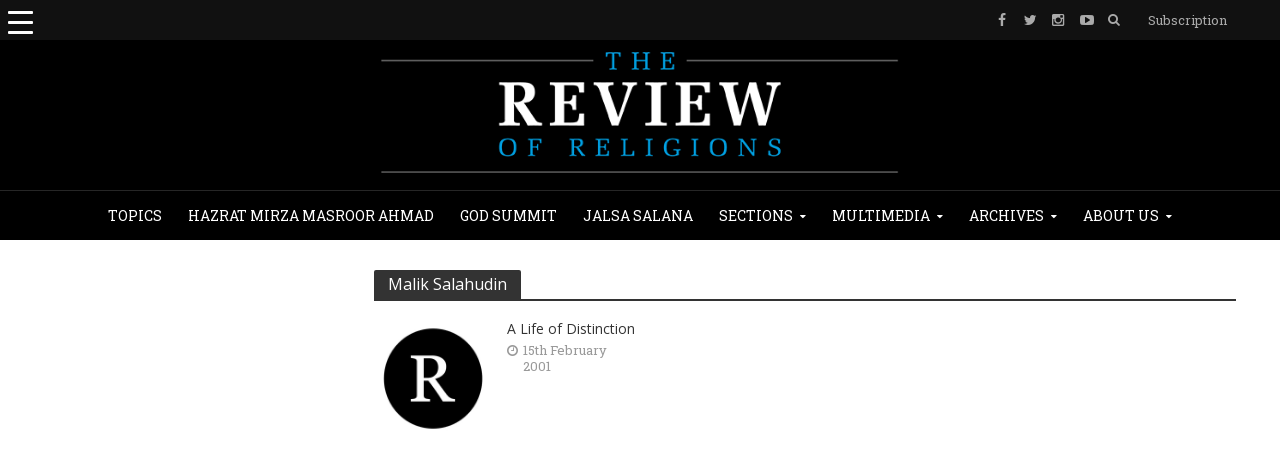

--- FILE ---
content_type: text/html; charset=UTF-8
request_url: https://www.reviewofreligions.org/authors/malik-salahudin/
body_size: 27229
content:
<!DOCTYPE html><html lang="en-GB"><head><meta charset="UTF-8"><meta name="viewport" content="width=device-width,initial-scale=1.0"><link rel="pingback" href=""><link rel="profile" href="https://gmpg.org/xfn/11" /><meta name='robots' content='index, follow, max-image-preview:large, max-snippet:-1, max-video-preview:-1' /><style>img:is([sizes="auto" i], [sizes^="auto," i]) { contain-intrinsic-size: 3000px 1500px }</style><title>Malik Salahudin Archives | The Review of Religions</title><link rel="canonical" href="https://www.reviewofreligions.org/authors/malik-salahudin/" /><meta property="og:locale" content="en_GB" /><meta property="og:type" content="article" /><meta property="og:title" content="Malik Salahudin Archives" /><meta property="og:url" content="https://www.reviewofreligions.org/authors/malik-salahudin/" /><meta property="og:site_name" content="The Review of Religions" /><meta name="twitter:card" content="summary_large_image" /><meta name="twitter:site" content="@ReviewReligions" /> <script type="application/ld+json" class="yoast-schema-graph">{"@context":"https://schema.org","@graph":[{"@type":"CollectionPage","@id":"https://www.reviewofreligions.org/authors/malik-salahudin/","url":"https://www.reviewofreligions.org/authors/malik-salahudin/","name":"Malik Salahudin Archives | The Review of Religions","isPartOf":{"@id":"https://www.reviewofreligions.org/#website"},"breadcrumb":{"@id":"https://www.reviewofreligions.org/authors/malik-salahudin/#breadcrumb"},"inLanguage":"en-GB"},{"@type":"BreadcrumbList","@id":"https://www.reviewofreligions.org/authors/malik-salahudin/#breadcrumb","itemListElement":[{"@type":"ListItem","position":1,"name":"Home","item":"https://www.reviewofreligions.org/"},{"@type":"ListItem","position":2,"name":"Malik Salahudin"}]},{"@type":"WebSite","@id":"https://www.reviewofreligions.org/#website","url":"https://www.reviewofreligions.org/","name":"The Review of Religions","description":"","publisher":{"@id":"https://www.reviewofreligions.org/#organization"},"potentialAction":[{"@type":"SearchAction","target":{"@type":"EntryPoint","urlTemplate":"https://www.reviewofreligions.org/?s={search_term_string}"},"query-input":{"@type":"PropertyValueSpecification","valueRequired":true,"valueName":"search_term_string"}}],"inLanguage":"en-GB"},{"@type":"Organization","@id":"https://www.reviewofreligions.org/#organization","name":"Review Of Religions","url":"https://www.reviewofreligions.org/","logo":{"@type":"ImageObject","inLanguage":"en-GB","@id":"https://www.reviewofreligions.org/#/schema/logo/image/","url":"https://www.reviewofreligions.org/wp-content/uploads/2019/03/ROR-Logo-512-px.jpg","contentUrl":"https://www.reviewofreligions.org/wp-content/uploads/2019/03/ROR-Logo-512-px.jpg","width":512,"height":512,"caption":"Review Of Religions"},"image":{"@id":"https://www.reviewofreligions.org/#/schema/logo/image/"},"sameAs":["https://www.facebook.com/TheReviewOfReligions/","https://x.com/ReviewReligions"]}]}</script> <link rel='dns-prefetch' href='//assets.poool-subscribe.fr' /><link rel='dns-prefetch' href='//fonts.googleapis.com' /><link rel="alternate" type="application/rss+xml" title="The Review of Religions &raquo; Feed" href="https://www.reviewofreligions.org/feed/" /><link rel="alternate" type="application/rss+xml" title="The Review of Religions &raquo; Comments Feed" href="https://www.reviewofreligions.org/comments/feed/" /><link rel="alternate" type="application/rss+xml" title="The Review of Religions &raquo; Malik Salahudin Author Feed" href="https://www.reviewofreligions.org/authors/malik-salahudin/feed/" /> <script defer src="[data-uri]"></script> <link rel='stylesheet' id='wppm-plugin-css-css' href='https://www.reviewofreligions.org/wp-content/cache/autoptimize/css/autoptimize_single_522e328d28afab4c16125de16bdca04c.css?ver=3.1.0' type='text/css' media='all' /><style id='wp-emoji-styles-inline-css' type='text/css'>img.wp-smiley, img.emoji {
		display: inline !important;
		border: none !important;
		box-shadow: none !important;
		height: 1em !important;
		width: 1em !important;
		margin: 0 0.07em !important;
		vertical-align: -0.1em !important;
		background: none !important;
		padding: 0 !important;
	}</style><link rel='stylesheet' id='wp-block-library-css' href='https://www.reviewofreligions.org/wp-includes/css/dist/block-library/style.min.css?ver=6.8.3' type='text/css' media='all' /><style id='classic-theme-styles-inline-css' type='text/css'>/*! This file is auto-generated */
.wp-block-button__link{color:#fff;background-color:#32373c;border-radius:9999px;box-shadow:none;text-decoration:none;padding:calc(.667em + 2px) calc(1.333em + 2px);font-size:1.125em}.wp-block-file__button{background:#32373c;color:#fff;text-decoration:none}</style><link rel='stylesheet' id='search-filter-flatpickr-css' href='https://www.reviewofreligions.org/wp-content/plugins/search-filter/assets/css/vendor/flatpickr.min.css?ver=3.1.6' type='text/css' media='all' /><link rel='stylesheet' id='search-filter-css' href='https://www.reviewofreligions.org/wp-content/cache/autoptimize/css/autoptimize_single_67072def09e95c2d14286c3d9c9352f6.css?ver=3.1.6' type='text/css' media='all' /><style id='global-styles-inline-css' type='text/css'>:root{--wp--preset--aspect-ratio--square: 1;--wp--preset--aspect-ratio--4-3: 4/3;--wp--preset--aspect-ratio--3-4: 3/4;--wp--preset--aspect-ratio--3-2: 3/2;--wp--preset--aspect-ratio--2-3: 2/3;--wp--preset--aspect-ratio--16-9: 16/9;--wp--preset--aspect-ratio--9-16: 9/16;--wp--preset--color--black: #000000;--wp--preset--color--cyan-bluish-gray: #abb8c3;--wp--preset--color--white: #ffffff;--wp--preset--color--pale-pink: #f78da7;--wp--preset--color--vivid-red: #cf2e2e;--wp--preset--color--luminous-vivid-orange: #ff6900;--wp--preset--color--luminous-vivid-amber: #fcb900;--wp--preset--color--light-green-cyan: #7bdcb5;--wp--preset--color--vivid-green-cyan: #00d084;--wp--preset--color--pale-cyan-blue: #8ed1fc;--wp--preset--color--vivid-cyan-blue: #0693e3;--wp--preset--color--vivid-purple: #9b51e0;--wp--preset--color--herald-acc: #0288d1;--wp--preset--color--herald-meta: #999999;--wp--preset--color--herald-txt: #444444;--wp--preset--color--herald-bg: #ffffff;--wp--preset--gradient--vivid-cyan-blue-to-vivid-purple: linear-gradient(135deg,rgba(6,147,227,1) 0%,rgb(155,81,224) 100%);--wp--preset--gradient--light-green-cyan-to-vivid-green-cyan: linear-gradient(135deg,rgb(122,220,180) 0%,rgb(0,208,130) 100%);--wp--preset--gradient--luminous-vivid-amber-to-luminous-vivid-orange: linear-gradient(135deg,rgba(252,185,0,1) 0%,rgba(255,105,0,1) 100%);--wp--preset--gradient--luminous-vivid-orange-to-vivid-red: linear-gradient(135deg,rgba(255,105,0,1) 0%,rgb(207,46,46) 100%);--wp--preset--gradient--very-light-gray-to-cyan-bluish-gray: linear-gradient(135deg,rgb(238,238,238) 0%,rgb(169,184,195) 100%);--wp--preset--gradient--cool-to-warm-spectrum: linear-gradient(135deg,rgb(74,234,220) 0%,rgb(151,120,209) 20%,rgb(207,42,186) 40%,rgb(238,44,130) 60%,rgb(251,105,98) 80%,rgb(254,248,76) 100%);--wp--preset--gradient--blush-light-purple: linear-gradient(135deg,rgb(255,206,236) 0%,rgb(152,150,240) 100%);--wp--preset--gradient--blush-bordeaux: linear-gradient(135deg,rgb(254,205,165) 0%,rgb(254,45,45) 50%,rgb(107,0,62) 100%);--wp--preset--gradient--luminous-dusk: linear-gradient(135deg,rgb(255,203,112) 0%,rgb(199,81,192) 50%,rgb(65,88,208) 100%);--wp--preset--gradient--pale-ocean: linear-gradient(135deg,rgb(255,245,203) 0%,rgb(182,227,212) 50%,rgb(51,167,181) 100%);--wp--preset--gradient--electric-grass: linear-gradient(135deg,rgb(202,248,128) 0%,rgb(113,206,126) 100%);--wp--preset--gradient--midnight: linear-gradient(135deg,rgb(2,3,129) 0%,rgb(40,116,252) 100%);--wp--preset--font-size--small: 12.8px;--wp--preset--font-size--medium: 20px;--wp--preset--font-size--large: 22.4px;--wp--preset--font-size--x-large: 42px;--wp--preset--font-size--normal: 16px;--wp--preset--font-size--huge: 28.8px;--wp--preset--spacing--20: 0.44rem;--wp--preset--spacing--30: 0.67rem;--wp--preset--spacing--40: 1rem;--wp--preset--spacing--50: 1.5rem;--wp--preset--spacing--60: 2.25rem;--wp--preset--spacing--70: 3.38rem;--wp--preset--spacing--80: 5.06rem;--wp--preset--shadow--natural: 6px 6px 9px rgba(0, 0, 0, 0.2);--wp--preset--shadow--deep: 12px 12px 50px rgba(0, 0, 0, 0.4);--wp--preset--shadow--sharp: 6px 6px 0px rgba(0, 0, 0, 0.2);--wp--preset--shadow--outlined: 6px 6px 0px -3px rgba(255, 255, 255, 1), 6px 6px rgba(0, 0, 0, 1);--wp--preset--shadow--crisp: 6px 6px 0px rgba(0, 0, 0, 1);}:where(.is-layout-flex){gap: 0.5em;}:where(.is-layout-grid){gap: 0.5em;}body .is-layout-flex{display: flex;}.is-layout-flex{flex-wrap: wrap;align-items: center;}.is-layout-flex > :is(*, div){margin: 0;}body .is-layout-grid{display: grid;}.is-layout-grid > :is(*, div){margin: 0;}:where(.wp-block-columns.is-layout-flex){gap: 2em;}:where(.wp-block-columns.is-layout-grid){gap: 2em;}:where(.wp-block-post-template.is-layout-flex){gap: 1.25em;}:where(.wp-block-post-template.is-layout-grid){gap: 1.25em;}.has-black-color{color: var(--wp--preset--color--black) !important;}.has-cyan-bluish-gray-color{color: var(--wp--preset--color--cyan-bluish-gray) !important;}.has-white-color{color: var(--wp--preset--color--white) !important;}.has-pale-pink-color{color: var(--wp--preset--color--pale-pink) !important;}.has-vivid-red-color{color: var(--wp--preset--color--vivid-red) !important;}.has-luminous-vivid-orange-color{color: var(--wp--preset--color--luminous-vivid-orange) !important;}.has-luminous-vivid-amber-color{color: var(--wp--preset--color--luminous-vivid-amber) !important;}.has-light-green-cyan-color{color: var(--wp--preset--color--light-green-cyan) !important;}.has-vivid-green-cyan-color{color: var(--wp--preset--color--vivid-green-cyan) !important;}.has-pale-cyan-blue-color{color: var(--wp--preset--color--pale-cyan-blue) !important;}.has-vivid-cyan-blue-color{color: var(--wp--preset--color--vivid-cyan-blue) !important;}.has-vivid-purple-color{color: var(--wp--preset--color--vivid-purple) !important;}.has-black-background-color{background-color: var(--wp--preset--color--black) !important;}.has-cyan-bluish-gray-background-color{background-color: var(--wp--preset--color--cyan-bluish-gray) !important;}.has-white-background-color{background-color: var(--wp--preset--color--white) !important;}.has-pale-pink-background-color{background-color: var(--wp--preset--color--pale-pink) !important;}.has-vivid-red-background-color{background-color: var(--wp--preset--color--vivid-red) !important;}.has-luminous-vivid-orange-background-color{background-color: var(--wp--preset--color--luminous-vivid-orange) !important;}.has-luminous-vivid-amber-background-color{background-color: var(--wp--preset--color--luminous-vivid-amber) !important;}.has-light-green-cyan-background-color{background-color: var(--wp--preset--color--light-green-cyan) !important;}.has-vivid-green-cyan-background-color{background-color: var(--wp--preset--color--vivid-green-cyan) !important;}.has-pale-cyan-blue-background-color{background-color: var(--wp--preset--color--pale-cyan-blue) !important;}.has-vivid-cyan-blue-background-color{background-color: var(--wp--preset--color--vivid-cyan-blue) !important;}.has-vivid-purple-background-color{background-color: var(--wp--preset--color--vivid-purple) !important;}.has-black-border-color{border-color: var(--wp--preset--color--black) !important;}.has-cyan-bluish-gray-border-color{border-color: var(--wp--preset--color--cyan-bluish-gray) !important;}.has-white-border-color{border-color: var(--wp--preset--color--white) !important;}.has-pale-pink-border-color{border-color: var(--wp--preset--color--pale-pink) !important;}.has-vivid-red-border-color{border-color: var(--wp--preset--color--vivid-red) !important;}.has-luminous-vivid-orange-border-color{border-color: var(--wp--preset--color--luminous-vivid-orange) !important;}.has-luminous-vivid-amber-border-color{border-color: var(--wp--preset--color--luminous-vivid-amber) !important;}.has-light-green-cyan-border-color{border-color: var(--wp--preset--color--light-green-cyan) !important;}.has-vivid-green-cyan-border-color{border-color: var(--wp--preset--color--vivid-green-cyan) !important;}.has-pale-cyan-blue-border-color{border-color: var(--wp--preset--color--pale-cyan-blue) !important;}.has-vivid-cyan-blue-border-color{border-color: var(--wp--preset--color--vivid-cyan-blue) !important;}.has-vivid-purple-border-color{border-color: var(--wp--preset--color--vivid-purple) !important;}.has-vivid-cyan-blue-to-vivid-purple-gradient-background{background: var(--wp--preset--gradient--vivid-cyan-blue-to-vivid-purple) !important;}.has-light-green-cyan-to-vivid-green-cyan-gradient-background{background: var(--wp--preset--gradient--light-green-cyan-to-vivid-green-cyan) !important;}.has-luminous-vivid-amber-to-luminous-vivid-orange-gradient-background{background: var(--wp--preset--gradient--luminous-vivid-amber-to-luminous-vivid-orange) !important;}.has-luminous-vivid-orange-to-vivid-red-gradient-background{background: var(--wp--preset--gradient--luminous-vivid-orange-to-vivid-red) !important;}.has-very-light-gray-to-cyan-bluish-gray-gradient-background{background: var(--wp--preset--gradient--very-light-gray-to-cyan-bluish-gray) !important;}.has-cool-to-warm-spectrum-gradient-background{background: var(--wp--preset--gradient--cool-to-warm-spectrum) !important;}.has-blush-light-purple-gradient-background{background: var(--wp--preset--gradient--blush-light-purple) !important;}.has-blush-bordeaux-gradient-background{background: var(--wp--preset--gradient--blush-bordeaux) !important;}.has-luminous-dusk-gradient-background{background: var(--wp--preset--gradient--luminous-dusk) !important;}.has-pale-ocean-gradient-background{background: var(--wp--preset--gradient--pale-ocean) !important;}.has-electric-grass-gradient-background{background: var(--wp--preset--gradient--electric-grass) !important;}.has-midnight-gradient-background{background: var(--wp--preset--gradient--midnight) !important;}.has-small-font-size{font-size: var(--wp--preset--font-size--small) !important;}.has-medium-font-size{font-size: var(--wp--preset--font-size--medium) !important;}.has-large-font-size{font-size: var(--wp--preset--font-size--large) !important;}.has-x-large-font-size{font-size: var(--wp--preset--font-size--x-large) !important;}
:where(.wp-block-post-template.is-layout-flex){gap: 1.25em;}:where(.wp-block-post-template.is-layout-grid){gap: 1.25em;}
:where(.wp-block-columns.is-layout-flex){gap: 2em;}:where(.wp-block-columns.is-layout-grid){gap: 2em;}
:root :where(.wp-block-pullquote){font-size: 1.5em;line-height: 1.6;}</style><link rel='stylesheet' id='contact-form-7-css' href='https://www.reviewofreligions.org/wp-content/cache/autoptimize/css/autoptimize_single_64ac31699f5326cb3c76122498b76f66.css?ver=6.1.3' type='text/css' media='all' /><link rel='stylesheet' id='wpcdt-public-css-css' href='https://www.reviewofreligions.org/wp-content/cache/autoptimize/css/autoptimize_single_f5075d07f4487811ca2cc38c885eaea2.css?ver=2.6.6' type='text/css' media='all' /><link rel='stylesheet' id='image-hover-effects-css-css' href='https://www.reviewofreligions.org/wp-content/cache/autoptimize/css/autoptimize_single_2d59839c61fdd2306383b8b19bb3b620.css?ver=6.8.3' type='text/css' media='all' /><link rel='stylesheet' id='style-css-css' href='https://www.reviewofreligions.org/wp-content/cache/autoptimize/css/autoptimize_single_f4dedce91094be8179a3689ddd9ca448.css?ver=6.8.3' type='text/css' media='all' /><link rel='stylesheet' id='font-awesome-latest-css' href='https://www.reviewofreligions.org/wp-content/cache/autoptimize/css/autoptimize_single_daf5cd5fe4cffe229b52d2de9aaca383.css?ver=6.8.3' type='text/css' media='all' /><style id='responsive-menu-inline-css' type='text/css'>/** This file is major component of this plugin so please don't try to edit here. */
#rmp_menu_trigger-39923 {
  width: 40px;
  height: 40px;
  position: absolute;
  top: 0;
  border-radius: 5px;
  display: none;
  text-decoration: none;
  left: 0;
  background: transparent;
  transition: transform 0.5s, background-color 0.5s;
}
#rmp_menu_trigger-39923 .rmp-trigger-box {
  width: 25px;
  color: #ffffff;
}
#rmp_menu_trigger-39923 .rmp-trigger-icon-active, #rmp_menu_trigger-39923 .rmp-trigger-text-open {
  display: none;
}
#rmp_menu_trigger-39923.is-active .rmp-trigger-icon-active, #rmp_menu_trigger-39923.is-active .rmp-trigger-text-open {
  display: inline;
}
#rmp_menu_trigger-39923.is-active .rmp-trigger-icon-inactive, #rmp_menu_trigger-39923.is-active .rmp-trigger-text {
  display: none;
}
#rmp_menu_trigger-39923 .rmp-trigger-label {
  color: #ffffff;
  pointer-events: none;
  line-height: 13px;
  font-family: inherit;
  font-size: 14px;
  display: inline;
  text-transform: inherit;
}
#rmp_menu_trigger-39923 .rmp-trigger-label.rmp-trigger-label-top {
  display: block;
  margin-bottom: 12px;
}
#rmp_menu_trigger-39923 .rmp-trigger-label.rmp-trigger-label-bottom {
  display: block;
  margin-top: 12px;
}
#rmp_menu_trigger-39923 .responsive-menu-pro-inner {
  display: block;
}
#rmp_menu_trigger-39923 .rmp-trigger-icon-inactive .rmp-font-icon {
  color: #ffffff;
}
#rmp_menu_trigger-39923 .responsive-menu-pro-inner, #rmp_menu_trigger-39923 .responsive-menu-pro-inner::before, #rmp_menu_trigger-39923 .responsive-menu-pro-inner::after {
  width: 25px;
  height: 3px;
  background-color: #ffffff;
  border-radius: 4px;
  position: absolute;
}
#rmp_menu_trigger-39923 .rmp-trigger-icon-active .rmp-font-icon {
  color: #ffffff;
}
#rmp_menu_trigger-39923.is-active .responsive-menu-pro-inner, #rmp_menu_trigger-39923.is-active .responsive-menu-pro-inner::before, #rmp_menu_trigger-39923.is-active .responsive-menu-pro-inner::after {
  background-color: #ffffff;
}
#rmp_menu_trigger-39923:hover .rmp-trigger-icon-inactive .rmp-font-icon {
  color: #ffffff;
}
#rmp_menu_trigger-39923:not(.is-active):hover .responsive-menu-pro-inner, #rmp_menu_trigger-39923:not(.is-active):hover .responsive-menu-pro-inner::before, #rmp_menu_trigger-39923:not(.is-active):hover .responsive-menu-pro-inner::after {
  background-color: #ffffff;
}
#rmp_menu_trigger-39923 .responsive-menu-pro-inner::before {
  top: 10px;
}
#rmp_menu_trigger-39923 .responsive-menu-pro-inner::after {
  bottom: 10px;
}
#rmp_menu_trigger-39923.is-active .responsive-menu-pro-inner::after {
  bottom: 0;
}
/* Hamburger menu styling */
@media screen and (max-width: 8000px) {
  /** Menu Title Style */
  /** Menu Additional Content Style */
  #rmp_menu_trigger-39923 {
    display: block;
  }
  #rmp-container-39923 {
    position: fixed;
    top: 0;
    margin: 0;
    transition: transform 0.5s;
    overflow: auto;
    display: block;
    width: 90%;
    background-color: #ffffff;
    background-image: url("");
    height: 100%;
    left: 0;
    padding-top: 0px;
    padding-left: 0px;
    padding-bottom: 0px;
    padding-right: 0px;
  }
  #rmp-menu-wrap-39923 {
    padding-top: 0px;
    padding-left: 0px;
    padding-bottom: 0px;
    padding-right: 0px;
    background-color: #ffffff;
  }
  #rmp-menu-wrap-39923 .rmp-menu, #rmp-menu-wrap-39923 .rmp-submenu {
    width: 100%;
    box-sizing: border-box;
    margin: 0;
    padding: 0;
  }
  #rmp-menu-wrap-39923 .rmp-submenu-depth-1 .rmp-menu-item-link {
    padding-left: 10%;
  }
  #rmp-menu-wrap-39923 .rmp-submenu-depth-2 .rmp-menu-item-link {
    padding-left: 15%;
  }
  #rmp-menu-wrap-39923 .rmp-submenu-depth-3 .rmp-menu-item-link {
    padding-left: 20%;
  }
  #rmp-menu-wrap-39923 .rmp-submenu-depth-4 .rmp-menu-item-link {
    padding-left: 25%;
  }
  #rmp-menu-wrap-39923 .rmp-submenu.rmp-submenu-open {
    display: block;
  }
  #rmp-menu-wrap-39923 .rmp-menu-item {
    width: 100%;
    list-style: none;
    margin: 0;
  }
  #rmp-menu-wrap-39923 .rmp-menu-item-link {
    height: 24px;
    line-height: 24px;
    font-size: 12px;
    border-bottom: 0px solid #212121;
    font-family: inherit;
    color: #000000;
    text-align: left;
    background-color: #ffffff;
    font-weight: normal;
    letter-spacing: 0px;
    display: block;
    box-sizing: border-box;
    width: 100%;
    text-decoration: none;
    position: relative;
    overflow: hidden;
    transition: background-color 0.5s, border-color 0.5s, 0.5s;
    word-wrap: break-word;
    height: auto;
    padding: 0 5%;
    padding-right: 34px;
  }
  #rmp-menu-wrap-39923 .rmp-menu-item-link:after, #rmp-menu-wrap-39923 .rmp-menu-item-link:before {
    display: none;
  }
  #rmp-menu-wrap-39923 .rmp-menu-item-link:hover, #rmp-menu-wrap-39923 .rmp-menu-item-link:focus {
    color: #080707;
    border-color: #1a1717;
    background-color: #64b0db;
  }
  #rmp-menu-wrap-39923 .rmp-menu-item-link:focus {
    outline: none;
    border-color: unset;
    box-shadow: unset;
  }
  #rmp-menu-wrap-39923 .rmp-menu-item-link .rmp-font-icon {
    height: 24px;
    line-height: 24px;
    margin-right: 10px;
    font-size: 12px;
  }
  #rmp-menu-wrap-39923 .rmp-menu-current-item .rmp-menu-item-link {
    color: #007ec8;
    border-color: #212121;
    background-color: #212121;
  }
  #rmp-menu-wrap-39923 .rmp-menu-current-item .rmp-menu-item-link:hover, #rmp-menu-wrap-39923 .rmp-menu-current-item .rmp-menu-item-link:focus {
    color: #ffffff;
    border-color: #3f3f3f;
    background-color: #439dd1;
  }
  #rmp-menu-wrap-39923 .rmp-menu-subarrow {
    position: absolute;
    top: 0;
    bottom: 0;
    text-align: center;
    overflow: hidden;
    background-size: cover;
    overflow: hidden;
    right: 0;
    border-left-style: solid;
    border-left-color: #212121;
    border-left-width: 1px;
    height: 23px;
    width: 24px;
    color: #ffffff;
    background-color: #ffffff;
  }
  #rmp-menu-wrap-39923 .rmp-menu-subarrow svg {
    fill: #ffffff;
  }
  #rmp-menu-wrap-39923 .rmp-menu-subarrow:hover {
    color: #ffffff;
    border-color: #3f3f3f;
    background-color: #3f3f3f;
  }
  #rmp-menu-wrap-39923 .rmp-menu-subarrow:hover svg {
    fill: #ffffff;
  }
  #rmp-menu-wrap-39923 .rmp-menu-subarrow .rmp-font-icon {
    margin-right: unset;
  }
  #rmp-menu-wrap-39923 .rmp-menu-subarrow * {
    vertical-align: middle;
    line-height: 23px;
  }
  #rmp-menu-wrap-39923 .rmp-menu-subarrow-active {
    display: block;
    background-size: cover;
    color: #ffffff;
    border-color: #212121;
    background-color: #212121;
  }
  #rmp-menu-wrap-39923 .rmp-menu-subarrow-active svg {
    fill: #ffffff;
  }
  #rmp-menu-wrap-39923 .rmp-menu-subarrow-active:hover {
    color: #ffffff;
    border-color: #3f3f3f;
    background-color: #3f3f3f;
  }
  #rmp-menu-wrap-39923 .rmp-menu-subarrow-active:hover svg {
    fill: #ffffff;
  }
  #rmp-menu-wrap-39923 .rmp-submenu {
    display: none;
  }
  #rmp-menu-wrap-39923 .rmp-submenu .rmp-menu-item-link {
    height: 24px;
    line-height: 24px;
    letter-spacing: 0px;
    font-size: 12px;
    border-bottom: 0px solid #212121;
    font-family: inherit;
    font-weight: normal;
    color: #000000;
    text-align: left;
    background-color: #ffffff;
  }
  #rmp-menu-wrap-39923 .rmp-submenu .rmp-menu-item-link:hover, #rmp-menu-wrap-39923 .rmp-submenu .rmp-menu-item-link:focus {
    color: #ffffff;
    border-color: #212121;
    background-color: #64b0db;
  }
  #rmp-menu-wrap-39923 .rmp-submenu .rmp-menu-current-item .rmp-menu-item-link {
    color: #0f0d0d;
    border-color: #212121;
    background-color: #3da1db;
  }
  #rmp-menu-wrap-39923 .rmp-submenu .rmp-menu-current-item .rmp-menu-item-link:hover, #rmp-menu-wrap-39923 .rmp-submenu .rmp-menu-current-item .rmp-menu-item-link:focus {
    color: #ffffff;
    border-color: #3f3f3f;
    background-color: #64b0db;
  }
  #rmp-menu-wrap-39923 .rmp-submenu .rmp-menu-subarrow {
    right: 0;
    border-right: unset;
    border-left-style: solid;
    border-left-color: #212121;
    border-left-width: 1px;
    height: 23px;
    line-height: 23px;
    width: 24px;
    color: #ffffff;
    background-color: #212121;
  }
  #rmp-menu-wrap-39923 .rmp-submenu .rmp-menu-subarrow:hover {
    color: #ffffff;
    border-color: #3f3f3f;
    background-color: #3f3f3f;
  }
  #rmp-menu-wrap-39923 .rmp-submenu .rmp-menu-subarrow-active {
    color: #ffffff;
    border-color: #212121;
    background-color: #212121;
  }
  #rmp-menu-wrap-39923 .rmp-submenu .rmp-menu-subarrow-active:hover {
    color: #ffffff;
    border-color: #3f3f3f;
    background-color: #3f3f3f;
  }
  #rmp-menu-wrap-39923 .rmp-menu-item-description {
    margin: 0;
    padding: 5px 5%;
    opacity: 0.8;
    color: #000000;
  }
  #rmp-search-box-39923 {
    display: block;
    padding-top: 0px;
    padding-left: 5%;
    padding-bottom: 0px;
    padding-right: 5%;
  }
  #rmp-search-box-39923 .rmp-search-form {
    margin: 0;
  }
  #rmp-search-box-39923 .rmp-search-box {
    background: #ffffff;
    border: 1px solid #dadada;
    color: #333333;
    width: 100%;
    padding: 0 5%;
    border-radius: 30px;
    height: 45px;
    -webkit-appearance: none;
  }
  #rmp-search-box-39923 .rmp-search-box::placeholder {
    color: #c7c7cd;
  }
  #rmp-search-box-39923 .rmp-search-box:focus {
    background-color: #ffffff;
    outline: 2px solid #dadada;
    color: #333333;
  }
  #rmp-menu-title-39923 {
    background-color: #ffffff;
    color: #ffffff;
    text-align: center;
    font-size: 16px;
    padding-top: 10%;
    padding-left: 5%;
    padding-bottom: 0%;
    padding-right: 5%;
    font-weight: 400;
    transition: background-color 0.5s, border-color 0.5s, color 0.5s;
  }
  #rmp-menu-title-39923:hover {
    background-color: #599aba;
    color: #ffffff;
  }
  #rmp-menu-title-39923 > .rmp-menu-title-link {
    color: #ffffff;
    width: 100%;
    background-color: unset;
    text-decoration: none;
  }
  #rmp-menu-title-39923 > .rmp-menu-title-link:hover {
    color: #ffffff;
  }
  #rmp-menu-title-39923 .rmp-font-icon {
    font-size: 16px;
  }
  #rmp-menu-additional-content-39923 {
    padding-top: 0px;
    padding-left: 5%;
    padding-bottom: 0px;
    padding-right: 5%;
    color: #ffffff;
    text-align: center;
    font-size: 16px;
  }
}
/**
This file contents common styling of menus.
*/
.rmp-container {
  display: none;
  visibility: visible;
  padding: 0px 0px 0px 0px;
  z-index: 99998;
  transition: all 0.3s;
  /** Scrolling bar in menu setting box **/
}
.rmp-container.rmp-fade-top, .rmp-container.rmp-fade-left, .rmp-container.rmp-fade-right, .rmp-container.rmp-fade-bottom {
  display: none;
}
.rmp-container.rmp-slide-left, .rmp-container.rmp-push-left {
  transform: translateX(-100%);
  -ms-transform: translateX(-100%);
  -webkit-transform: translateX(-100%);
  -moz-transform: translateX(-100%);
}
.rmp-container.rmp-slide-left.rmp-menu-open, .rmp-container.rmp-push-left.rmp-menu-open {
  transform: translateX(0);
  -ms-transform: translateX(0);
  -webkit-transform: translateX(0);
  -moz-transform: translateX(0);
}
.rmp-container.rmp-slide-right, .rmp-container.rmp-push-right {
  transform: translateX(100%);
  -ms-transform: translateX(100%);
  -webkit-transform: translateX(100%);
  -moz-transform: translateX(100%);
}
.rmp-container.rmp-slide-right.rmp-menu-open, .rmp-container.rmp-push-right.rmp-menu-open {
  transform: translateX(0);
  -ms-transform: translateX(0);
  -webkit-transform: translateX(0);
  -moz-transform: translateX(0);
}
.rmp-container.rmp-slide-top, .rmp-container.rmp-push-top {
  transform: translateY(-100%);
  -ms-transform: translateY(-100%);
  -webkit-transform: translateY(-100%);
  -moz-transform: translateY(-100%);
}
.rmp-container.rmp-slide-top.rmp-menu-open, .rmp-container.rmp-push-top.rmp-menu-open {
  transform: translateY(0);
  -ms-transform: translateY(0);
  -webkit-transform: translateY(0);
  -moz-transform: translateY(0);
}
.rmp-container.rmp-slide-bottom, .rmp-container.rmp-push-bottom {
  transform: translateY(100%);
  -ms-transform: translateY(100%);
  -webkit-transform: translateY(100%);
  -moz-transform: translateY(100%);
}
.rmp-container.rmp-slide-bottom.rmp-menu-open, .rmp-container.rmp-push-bottom.rmp-menu-open {
  transform: translateX(0);
  -ms-transform: translateX(0);
  -webkit-transform: translateX(0);
  -moz-transform: translateX(0);
}
.rmp-container::-webkit-scrollbar {
  width: 0px;
}
.rmp-container ::-webkit-scrollbar-track {
  box-shadow: inset 0 0 5px transparent;
}
.rmp-container ::-webkit-scrollbar-thumb {
  background: transparent;
}
.rmp-container ::-webkit-scrollbar-thumb:hover {
  background: transparent;
}
.rmp-container .rmp-menu-wrap .rmp-menu {
  transition: none;
  border-radius: 0;
  box-shadow: none;
  background: none;
  border: 0;
  bottom: auto;
  box-sizing: border-box;
  clip: auto;
  color: #666;
  display: block;
  float: none;
  font-family: inherit;
  font-size: 14px;
  height: auto;
  left: auto;
  line-height: 1.7;
  list-style-type: none;
  margin: 0;
  min-height: auto;
  max-height: none;
  opacity: 1;
  outline: none;
  overflow: visible;
  padding: 0;
  position: relative;
  pointer-events: auto;
  right: auto;
  text-align: left;
  text-decoration: none;
  text-indent: 0;
  text-transform: none;
  transform: none;
  top: auto;
  visibility: inherit;
  width: auto;
  word-wrap: break-word;
  white-space: normal;
}
.rmp-container .rmp-menu-additional-content {
  display: block;
  word-break: break-word;
}
.rmp-container .rmp-menu-title {
  display: flex;
  flex-direction: column;
}
.rmp-container .rmp-menu-title .rmp-menu-title-image {
  max-width: 100%;
  margin-bottom: 15px;
  display: block;
  margin: auto;
  margin-bottom: 15px;
}
button.rmp_menu_trigger {
  z-index: 999999;
  overflow: hidden;
  outline: none;
  border: 0;
  display: none;
  margin: 0;
  transition: transform 0.5s, background-color 0.5s;
  padding: 0;
}
button.rmp_menu_trigger .responsive-menu-pro-inner::before, button.rmp_menu_trigger .responsive-menu-pro-inner::after {
  content: "";
  display: block;
}
button.rmp_menu_trigger .responsive-menu-pro-inner::before {
  top: 10px;
}
button.rmp_menu_trigger .responsive-menu-pro-inner::after {
  bottom: 10px;
}
button.rmp_menu_trigger .rmp-trigger-box {
  width: 40px;
  display: inline-block;
  position: relative;
  pointer-events: none;
  vertical-align: super;
}
.admin-bar .rmp-container, .admin-bar .rmp_menu_trigger {
  margin-top: 32px !important;
}
@media screen and (max-width: 782px) {
  .admin-bar .rmp-container, .admin-bar .rmp_menu_trigger {
    margin-top: 46px !important;
  }
}
/*  Menu Trigger Boring Animation */
.rmp-menu-trigger-boring .responsive-menu-pro-inner {
  transition-property: none;
}
.rmp-menu-trigger-boring .responsive-menu-pro-inner::after, .rmp-menu-trigger-boring .responsive-menu-pro-inner::before {
  transition-property: none;
}
.rmp-menu-trigger-boring.is-active .responsive-menu-pro-inner {
  transform: rotate(45deg);
}
.rmp-menu-trigger-boring.is-active .responsive-menu-pro-inner:before {
  top: 0;
  opacity: 0;
}
.rmp-menu-trigger-boring.is-active .responsive-menu-pro-inner:after {
  bottom: 0;
  transform: rotate(-90deg);
}</style><link rel='stylesheet' id='dashicons-css' href='https://www.reviewofreligions.org/wp-includes/css/dashicons.min.css?ver=6.8.3' type='text/css' media='all' /><link rel='stylesheet' id='wpos-slick-style-css' href='https://www.reviewofreligions.org/wp-content/cache/autoptimize/css/autoptimize_single_144b2dcf82ceefaa126082688c60dd15.css?ver=2.4.3' type='text/css' media='all' /><link rel='stylesheet' id='tahs-public-style-css' href='https://www.reviewofreligions.org/wp-content/cache/autoptimize/css/autoptimize_single_881fa3e67fb7f0bd1b87b5b2eda09e74.css?ver=2.4.3' type='text/css' media='all' /><link rel='stylesheet' id='herald-fonts-css' href='https://fonts.googleapis.com/css?family=Roboto+Slab%3A400%7COpen+Sans%3A400&#038;subset=latin%2Clatin-ext&#038;ver=2.6.1' type='text/css' media='all' /><link rel='stylesheet' id='herald-main-css' href='https://www.reviewofreligions.org/wp-content/cache/autoptimize/css/autoptimize_single_8ec73e469f9628d3465b2f41feadac17.css?ver=2.6.1' type='text/css' media='all' /><style id='herald-main-inline-css' type='text/css'>h1, .h1, .herald-no-sid .herald-posts .h2{ font-size: 4.0rem; }h2, .h2, .herald-no-sid .herald-posts .h3{ font-size: 3.3rem; }h3, .h3, .herald-no-sid .herald-posts .h4 { font-size: 2.8rem; }h4, .h4, .herald-no-sid .herald-posts .h5 { font-size: 2.3rem; }h5, .h5, .herald-no-sid .herald-posts .h6 { font-size: 1.9rem; }h6, .h6, .herald-no-sid .herald-posts .h7 { font-size: 1.6rem; }.h7 {font-size: 1.4rem;}.herald-entry-content, .herald-sidebar{font-size: 1.6rem;}.entry-content .entry-headline{font-size: 1.9rem;}body{font-size: 1.6rem;}.widget{font-size: 1.5rem;}.herald-menu{font-size: 1.4rem;}.herald-mod-title .herald-mod-h, .herald-sidebar .widget-title{font-size: 1.6rem;}.entry-meta .meta-item, .entry-meta a, .entry-meta span{font-size: 1.4rem;}.entry-meta.meta-small .meta-item, .entry-meta.meta-small a, .entry-meta.meta-small span{font-size: 1.3rem;}.herald-site-header .header-top,.header-top .herald-in-popup,.header-top .herald-menu ul {background: #111111;color: #aaaaaa;}.header-top a {color: #aaaaaa;}.header-top a:hover,.header-top .herald-menu li:hover > a{color: #ffffff;}.header-top .herald-menu-popup:hover > span,.header-top .herald-menu-popup-search span:hover,.header-top .herald-menu-popup-search.herald-search-active{color: #ffffff;}#wp-calendar tbody td a{background: #0288d1;color:#FFF;}.header-top .herald-login #loginform label,.header-top .herald-login p,.header-top a.btn-logout {color: #ffffff;}.header-top .herald-login #loginform input {color: #111111;}.header-top .herald-login .herald-registration-link:after {background: rgba(255,255,255,0.25);}.header-top .herald-login #loginform input[type=submit],.header-top .herald-in-popup .btn-logout {background-color: #ffffff;color: #111111;}.header-top a.btn-logout:hover{color: #111111;}.header-middle{background-color: #000000;color: #000000;}.header-middle a{color: #000000;}.header-middle.herald-header-wraper,.header-middle .col-lg-12{height: 150px;}.header-middle .site-title img{max-height: 150px;}.header-middle .sub-menu{background-color: #000000;}.header-middle .sub-menu a,.header-middle .herald-search-submit:hover,.header-middle li.herald-mega-menu .col-lg-3 a:hover,.header-middle li.herald-mega-menu .col-lg-3 a:hover:after{color: #111111;}.header-middle .herald-menu li:hover > a,.header-middle .herald-menu-popup-search:hover > span,.header-middle .herald-cart-icon:hover > a{color: #111111;background-color: #000000;}.header-middle .current-menu-parent a,.header-middle .current-menu-ancestor a,.header-middle .current_page_item > a,.header-middle .current-menu-item > a{background-color: rgba(0,0,0,0.2); }.header-middle .sub-menu > li > a,.header-middle .herald-search-submit,.header-middle li.herald-mega-menu .col-lg-3 a{color: rgba(17,17,17,0.7); }.header-middle .sub-menu > li:hover > a{color: #111111; }.header-middle .herald-in-popup{background-color: #000000;}.header-middle .herald-menu-popup a{color: #111111;}.header-middle .herald-in-popup{background-color: #000000;}.header-middle .herald-search-input{color: #111111;}.header-middle .herald-menu-popup a{color: #111111;}.header-middle .herald-menu-popup > span,.header-middle .herald-search-active > span{color: #000000;}.header-middle .herald-menu-popup:hover > span,.header-middle .herald-search-active > span{background-color: #000000;color: #111111;}.header-middle .herald-login #loginform label,.header-middle .herald-login #loginform input,.header-middle .herald-login p,.header-middle a.btn-logout,.header-middle .herald-login .herald-registration-link:hover,.header-middle .herald-login .herald-lost-password-link:hover {color: #111111;}.header-middle .herald-login .herald-registration-link:after {background: rgba(17,17,17,0.15);}.header-middle .herald-login a,.header-middle .herald-username a {color: #111111;}.header-middle .herald-login a:hover,.header-middle .herald-login .herald-registration-link,.header-middle .herald-login .herald-lost-password-link {color: #000000;}.header-middle .herald-login #loginform input[type=submit],.header-middle .herald-in-popup .btn-logout {background-color: #000000;color: #000000;}.header-middle a.btn-logout:hover{color: #000000;}.header-bottom{background: #000000;color: #ffffff;}.header-bottom a,.header-bottom .herald-site-header .herald-search-submit{color: #ffffff;}.header-bottom a:hover{color: #424242;}.header-bottom a:hover,.header-bottom .herald-menu li:hover > a,.header-bottom li.herald-mega-menu .col-lg-3 a:hover:after{color: #424242;}.header-bottom .herald-menu li:hover > a,.header-bottom .herald-menu-popup-search:hover > span,.header-bottom .herald-cart-icon:hover > a {color: #424242;background-color: #ffffff;}.header-bottom .current-menu-parent a,.header-bottom .current-menu-ancestor a,.header-bottom .current_page_item > a,.header-bottom .current-menu-item > a {background-color: rgba(255,255,255,0.2); }.header-bottom .sub-menu{background-color: #ffffff;}.header-bottom .herald-menu li.herald-mega-menu .col-lg-3 a,.header-bottom .sub-menu > li > a,.header-bottom .herald-search-submit{color: rgba(66,66,66,0.7); }.header-bottom .herald-menu li.herald-mega-menu .col-lg-3 a:hover,.header-bottom .sub-menu > li:hover > a{color: #424242; }.header-bottom .sub-menu > li > a,.header-bottom .herald-search-submit{color: rgba(66,66,66,0.7); }.header-bottom .sub-menu > li:hover > a{color: #424242; }.header-bottom .herald-in-popup {background-color: #ffffff;}.header-bottom .herald-menu-popup a {color: #424242;}.header-bottom .herald-in-popup,.header-bottom .herald-search-input {background-color: #ffffff;}.header-bottom .herald-menu-popup a,.header-bottom .herald-search-input{color: #424242;}.header-bottom .herald-menu-popup > span,.header-bottom .herald-search-active > span{color: #ffffff;}.header-bottom .herald-menu-popup:hover > span,.header-bottom .herald-search-active > span{background-color: #ffffff;color: #424242;}.header-bottom .herald-login #loginform label,.header-bottom .herald-login #loginform input,.header-bottom .herald-login p,.header-bottom a.btn-logout,.header-bottom .herald-login .herald-registration-link:hover,.header-bottom .herald-login .herald-lost-password-link:hover,.herald-responsive-header .herald-login #loginform label,.herald-responsive-header .herald-login #loginform input,.herald-responsive-header .herald-login p,.herald-responsive-header a.btn-logout,.herald-responsive-header .herald-login .herald-registration-link:hover,.herald-responsive-header .herald-login .herald-lost-password-link:hover {color: #424242;}.header-bottom .herald-login .herald-registration-link:after,.herald-responsive-header .herald-login .herald-registration-link:after {background: rgba(66,66,66,0.15);}.header-bottom .herald-login a,.herald-responsive-header .herald-login a {color: #424242;}.header-bottom .herald-login a:hover,.header-bottom .herald-login .herald-registration-link,.header-bottom .herald-login .herald-lost-password-link,.herald-responsive-header .herald-login a:hover,.herald-responsive-header .herald-login .herald-registration-link,.herald-responsive-header .herald-login .herald-lost-password-link {color: #000000;}.header-bottom .herald-login #loginform input[type=submit],.herald-responsive-header .herald-login #loginform input[type=submit],.header-bottom .herald-in-popup .btn-logout,.herald-responsive-header .herald-in-popup .btn-logout {background-color: #000000;color: #ffffff;}.header-bottom a.btn-logout:hover,.herald-responsive-header a.btn-logout:hover {color: #ffffff;}.herald-header-sticky{background: #0288d1;color: #ffffff;}.herald-header-sticky a{color: #ffffff;}.herald-header-sticky .herald-menu li:hover > a{color: #444444;background-color: #ffffff;}.herald-header-sticky .sub-menu{background-color: #ffffff;}.herald-header-sticky .sub-menu a{color: #444444;}.herald-header-sticky .sub-menu > li:hover > a{color: #0288d1;}.herald-header-sticky .herald-in-popup,.herald-header-sticky .herald-search-input {background-color: #ffffff;}.herald-header-sticky .herald-menu-popup a{color: #444444;}.herald-header-sticky .herald-menu-popup > span,.herald-header-sticky .herald-search-active > span{color: #ffffff;}.herald-header-sticky .herald-menu-popup:hover > span,.herald-header-sticky .herald-search-active > span{background-color: #ffffff;color: #444444;}.herald-header-sticky .herald-search-input,.herald-header-sticky .herald-search-submit{color: #444444;}.herald-header-sticky .herald-menu li:hover > a,.herald-header-sticky .herald-menu-popup-search:hover > span,.herald-header-sticky .herald-cart-icon:hover a {color: #444444;background-color: #ffffff;}.herald-header-sticky .herald-login #loginform label,.herald-header-sticky .herald-login #loginform input,.herald-header-sticky .herald-login p,.herald-header-sticky a.btn-logout,.herald-header-sticky .herald-login .herald-registration-link:hover,.herald-header-sticky .herald-login .herald-lost-password-link:hover {color: #444444;}.herald-header-sticky .herald-login .herald-registration-link:after {background: rgba(68,68,68,0.15);}.herald-header-sticky .herald-login a {color: #444444;}.herald-header-sticky .herald-login a:hover,.herald-header-sticky .herald-login .herald-registration-link,.herald-header-sticky .herald-login .herald-lost-password-link {color: #0288d1;}.herald-header-sticky .herald-login #loginform input[type=submit],.herald-header-sticky .herald-in-popup .btn-logout {background-color: #0288d1;color: #ffffff;}.herald-header-sticky a.btn-logout:hover{color: #ffffff;}.header-trending{background: #eeeeee;color: #666666;}.header-trending a{color: #666666;}.header-trending a:hover{color: #111111;}.header-bottom{ border-top: 1px solid rgba(255,255,255,0.15);}body {background-color:#eeeeee;color: #444444;font-family: 'Roboto Slab';font-weight: 400;}.herald-site-content{background-color:#ffffff; box-shadow: 0 0 0 1px rgba(68,68,68,0.1);}h1, h2, h3, h4, h5, h6,.h1, .h2, .h3, .h4, .h5, .h6, .h7,.wp-block-cover .wp-block-cover-image-text, .wp-block-cover .wp-block-cover-text, .wp-block-cover h2, .wp-block-cover-image .wp-block-cover-image-text, .wp-block-cover-image .wp-block-cover-text, .wp-block-cover-image h2{font-family: 'Open Sans';font-weight: 400;}.header-middle .herald-menu,.header-bottom .herald-menu,.herald-header-sticky .herald-menu,.herald-mobile-nav{font-family: 'Roboto Slab';font-weight: ;}.herald-menu li.herald-mega-menu .herald-ovrld .meta-category a{font-family: 'Roboto Slab';font-weight: 400;}.herald-entry-content blockquote p{color: #0288d1;}pre {background: rgba(68,68,68,0.06);border: 1px solid rgba(68,68,68,0.2);}thead {background: rgba(68,68,68,0.06);}a,.entry-title a:hover,.herald-menu .sub-menu li .meta-category a{color: #0288d1;}.entry-meta-wrapper .entry-meta span:before,.entry-meta-wrapper .entry-meta a:before,.entry-meta-wrapper .entry-meta .meta-item:before,.entry-meta-wrapper .entry-meta div,li.herald-mega-menu .sub-menu .entry-title a,.entry-meta-wrapper .herald-author-twitter{color: #444444;}.herald-mod-title h1,.herald-mod-title h2,.herald-mod-title h4{color: #ffffff;}.herald-mod-head:after,.herald-mod-title .herald-color,.widget-title:after,.widget-title span{color: #ffffff;background-color: #333333;}.herald-mod-title .herald-color a{color: #ffffff;}.herald-ovrld .meta-category a,.herald-fa-wrapper .meta-category a{background-color: #0288d1;}.meta-tags a,.widget_tag_cloud a,.herald-share-meta:after,.wp-block-tag-cloud a{background: rgba(51,51,51,0.1);}h1, h2, h3, h4, h5, h6,.entry-title a {color: #333333;}.herald-pagination .page-numbers,.herald-mod-subnav a,.herald-mod-actions a,.herald-slider-controls div,.meta-tags a,.widget.widget_tag_cloud a,.herald-sidebar .mks_autor_link_wrap a,.herald-sidebar .meks-instagram-follow-link a,.mks_themeforest_widget .mks_read_more a,.herald-read-more,.wp-block-tag-cloud a{color: #444444;}.widget.widget_tag_cloud a:hover,.entry-content .meta-tags a:hover,.wp-block-tag-cloud a:hover{background-color: #0288d1;color: #FFF;}.herald-pagination .prev.page-numbers,.herald-pagination .next.page-numbers,.herald-pagination .prev.page-numbers:hover,.herald-pagination .next.page-numbers:hover,.herald-pagination .page-numbers.current,.herald-pagination .page-numbers.current:hover,.herald-next a,.herald-pagination .herald-next a:hover,.herald-prev a,.herald-pagination .herald-prev a:hover,.herald-load-more a,.herald-load-more a:hover,.entry-content .herald-search-submit,.herald-mod-desc .herald-search-submit,.wpcf7-submit,body div.wpforms-container-full .wpforms-form input[type=submit], body div.wpforms-container-full .wpforms-form button[type=submit], body div.wpforms-container-full .wpforms-form .wpforms-page-button {background-color:#0288d1;color: #FFF;}.herald-pagination .page-numbers:hover{background-color: rgba(68,68,68,0.1);}.widget a,.recentcomments a,.widget a:hover,.herald-sticky-next a:hover,.herald-sticky-prev a:hover,.herald-mod-subnav a:hover,.herald-mod-actions a:hover,.herald-slider-controls div:hover,.meta-tags a:hover,.widget_tag_cloud a:hover,.mks_autor_link_wrap a:hover,.meks-instagram-follow-link a:hover,.mks_themeforest_widget .mks_read_more a:hover,.herald-read-more:hover,.widget .entry-title a:hover,li.herald-mega-menu .sub-menu .entry-title a:hover,.entry-meta-wrapper .meta-item:hover a,.entry-meta-wrapper .meta-item:hover a:before,.entry-meta-wrapper .herald-share:hover > span,.entry-meta-wrapper .herald-author-name:hover,.entry-meta-wrapper .herald-author-twitter:hover,.entry-meta-wrapper .herald-author-twitter:hover:before{color:#0288d1;}.widget ul li a,.widget .entry-title a,.herald-author-name,.entry-meta-wrapper .meta-item,.entry-meta-wrapper .meta-item span,.entry-meta-wrapper .meta-item a,.herald-mod-actions a{color: #444444;}.widget li:before{background: rgba(68,68,68,0.3);}.widget_categories .count{background: #0288d1;color: #FFF;}input[type="submit"],button[type="submit"],body div.wpforms-container-full .wpforms-form input[type=submit]:hover, body div.wpforms-container-full .wpforms-form button[type=submit]:hover, body div.wpforms-container-full .wpforms-form .wpforms-page-button:hover,.spinner > div{background-color: #0288d1;}.herald-mod-actions a:hover,.comment-body .edit-link a,.herald-breadcrumbs a:hover{color:#0288d1;}.herald-header-wraper .herald-soc-nav a:hover,.meta-tags span,li.herald-mega-menu .herald-ovrld .entry-title a,li.herald-mega-menu .herald-ovrld .entry-title a:hover,.herald-ovrld .entry-meta .herald-reviews i:before{color: #FFF;}.entry-meta .meta-item, .entry-meta span, .entry-meta a,.meta-category span,.post-date,.recentcomments,.rss-date,.comment-metadata a,.entry-meta a:hover,.herald-menu li.herald-mega-menu .col-lg-3 a:after,.herald-breadcrumbs,.herald-breadcrumbs a,.entry-meta .herald-reviews i:before{color: #999999;}.herald-lay-a .herald-lay-over{background: #ffffff;}.herald-pagination a:hover,input[type="submit"]:hover,button[type="submit"]:hover,.entry-content .herald-search-submit:hover,.wpcf7-submit:hover,.herald-fa-wrapper .meta-category a:hover,.herald-ovrld .meta-category a:hover,.herald-mod-desc .herald-search-submit:hover,.herald-single-sticky .herald-share .meks_ess a:hover,body div.wpforms-container-full .wpforms-form input[type=submit]:hover, body div.wpforms-container-full .wpforms-form button[type=submit]:hover, body div.wpforms-container-full .wpforms-form .wpforms-page-button:hover{cursor: pointer;text-decoration: none;background-image: -moz-linear-gradient(left,rgba(0,0,0,0.1) 0%,rgba(0,0,0,0.1) 100%);background-image: -webkit-gradient(linear,left top,right top,color-stop(0%,rgba(0,0,0,0.1)),color-stop(100%,rgba(0,0,0,0.1)));background-image: -webkit-linear-gradient(left,rgba(0,0,0,0.1) 0%,rgba(0,0,0,0.1) 100%);background-image: -o-linear-gradient(left,rgba(0,0,0,0.1) 0%,rgba(0,0,0,0.1) 100%);background-image: -ms-linear-gradient(left,rgba(0,0,0,0.1) 0%,rgba(0,0,0,0.1) 100%);background-image: linear-gradient(to right,rgba(0,0,0,0.1) 0%,rgba(0,0,0,0.1) 100%);}.herald-sticky-next a,.herald-sticky-prev a{color: #444444;}.herald-sticky-prev a:before,.herald-sticky-next a:before,.herald-comment-action,.meta-tags span,.herald-entry-content .herald-link-pages a{background: #444444;}.herald-sticky-prev a:hover:before,.herald-sticky-next a:hover:before,.herald-comment-action:hover,div.mejs-controls .mejs-time-rail .mejs-time-current,.herald-entry-content .herald-link-pages a:hover{background: #0288d1;} .herald-site-footer{background: #222222;color: #dddddd;}.herald-site-footer .widget-title span{color: #dddddd;background: transparent;}.herald-site-footer .widget-title:before{background:#dddddd;}.herald-site-footer .widget-title:after,.herald-site-footer .widget_tag_cloud a{background: rgba(221,221,221,0.1);}.herald-site-footer .widget li:before{background: rgba(221,221,221,0.3);}.herald-site-footer a,.herald-site-footer .widget a:hover,.herald-site-footer .widget .meta-category a,.herald-site-footer .herald-slider-controls .owl-prev:hover,.herald-site-footer .herald-slider-controls .owl-next:hover,.herald-site-footer .herald-slider-controls .herald-mod-actions:hover{color: #0288d1;}.herald-site-footer .widget a,.herald-site-footer .mks_author_widget h3{color: #dddddd;}.herald-site-footer .entry-meta .meta-item, .herald-site-footer .entry-meta span, .herald-site-footer .entry-meta a, .herald-site-footer .meta-category span, .herald-site-footer .post-date, .herald-site-footer .recentcomments, .herald-site-footer .rss-date, .herald-site-footer .comment-metadata a{color: #aaaaaa;}.herald-site-footer .mks_author_widget .mks_autor_link_wrap a, .herald-site-footer.mks_read_more a, .herald-site-footer .herald-read-more,.herald-site-footer .herald-slider-controls .owl-prev, .herald-site-footer .herald-slider-controls .owl-next, .herald-site-footer .herald-mod-wrap .herald-mod-actions a{border-color: rgba(221,221,221,0.2);}.herald-site-footer .mks_author_widget .mks_autor_link_wrap a:hover, .herald-site-footer.mks_read_more a:hover, .herald-site-footer .herald-read-more:hover,.herald-site-footer .herald-slider-controls .owl-prev:hover, .herald-site-footer .herald-slider-controls .owl-next:hover, .herald-site-footer .herald-mod-wrap .herald-mod-actions a:hover{border-color: rgba(2,136,209,0.5);}.herald-site-footer .widget_search .herald-search-input{color: #222222;}.herald-site-footer .widget_tag_cloud a:hover{background:#0288d1;color:#FFF;}.footer-bottom a{color:#dddddd;}.footer-bottom a:hover,.footer-bottom .herald-copyright a{color:#0288d1;}.footer-bottom .herald-menu li:hover > a{color: #0288d1;}.footer-bottom .sub-menu{background-color: rgba(0,0,0,0.5);} .herald-pagination{border-top: 1px solid rgba(51,51,51,0.1);}.entry-content a:hover,.comment-respond a:hover,.comment-reply-link:hover{border-bottom: 2px solid #0288d1;}.footer-bottom .herald-copyright a:hover{border-bottom: 2px solid #0288d1;}.herald-slider-controls .owl-prev,.herald-slider-controls .owl-next,.herald-mod-wrap .herald-mod-actions a{border: 1px solid rgba(68,68,68,0.2);}.herald-slider-controls .owl-prev:hover,.herald-slider-controls .owl-next:hover,.herald-mod-wrap .herald-mod-actions a:hover,.herald-author .herald-socials-actions .herald-mod-actions a:hover {border-color: rgba(2,136,209,0.5);}#wp-calendar thead th,#wp-calendar tbody td,#wp-calendar tbody td:last-child{border: 1px solid rgba(68,68,68,0.1);}.herald-link-pages{border-bottom: 1px solid rgba(68,68,68,0.1);}.herald-lay-h:after,.herald-site-content .herald-related .herald-lay-h:after,.herald-lay-e:after,.herald-site-content .herald-related .herald-lay-e:after,.herald-lay-j:after,.herald-site-content .herald-related .herald-lay-j:after,.herald-lay-l:after,.herald-site-content .herald-related .herald-lay-l:after {background-color: rgba(68,68,68,0.1);}.wp-block-button__link,.wp-block-search__button{background: #0288d1;}.wp-block-search__button{color: #ffffff;}input[type="text"],input[type="search"],input[type="email"], input[type="url"], input[type="tel"], input[type="number"], input[type="date"], input[type="password"], select, textarea,.herald-single-sticky,td,th,table,.mks_author_widget .mks_autor_link_wrap a,.widget .meks-instagram-follow-link a,.mks_read_more a,.herald-read-more{border-color: rgba(68,68,68,0.2);}.entry-content .herald-search-input,.herald-fake-button,input[type="text"]:focus, input[type="email"]:focus, input[type="url"]:focus, input[type="tel"]:focus, input[type="number"]:focus, input[type="date"]:focus, input[type="password"]:focus, textarea:focus{border-color: rgba(68,68,68,0.3);}.mks_author_widget .mks_autor_link_wrap a:hover,.widget .meks-instagram-follow-link a:hover,.mks_read_more a:hover,.herald-read-more:hover{border-color: rgba(2,136,209,0.5);}.comment-form,.herald-gray-area,.entry-content .herald-search-form,.herald-mod-desc .herald-search-form{background-color: rgba(68,68,68,0.06);border: 1px solid rgba(68,68,68,0.15);}.herald-boxed .herald-breadcrumbs{background-color: rgba(68,68,68,0.06);}.herald-breadcrumbs{border-color: rgba(68,68,68,0.15);}.single .herald-entry-content .herald-da,.archive .herald-posts .herald-da{border-top: 1px solid rgba(68,68,68,0.15);}.archive .herald-posts .herald-da{border-bottom: 1px solid rgba(68,68,68,0.15);}li.comment .comment-body:after{background-color: rgba(68,68,68,0.06);}.herald-pf-invert .entry-title a:hover .herald-format-icon{background: #0288d1;}.herald-responsive-header,.herald-mobile-nav,.herald-responsive-header .herald-menu-popup-search .fa{color: #000000;background: #000000;}.herald-responsive-header a{color: #000000;}.herald-mobile-nav li a{color: #000000;}.herald-mobile-nav li a,.herald-mobile-nav .herald-mega-menu.herald-mega-menu-classic>.sub-menu>li>a{border-bottom: 1px solid rgba(0,0,0,0.15);}.herald-mobile-nav{border-right: 1px solid rgba(0,0,0,0.15);}.herald-mobile-nav li a:hover{color: #fff;background-color: #111111;}.herald-menu-toggler{color: #000000;border-color: rgba(0,0,0,0.15);}.herald-goto-top{color: #ffffff;background-color: #333333;}.herald-goto-top:hover{background-color: #0288d1;}.herald-responsive-header .herald-menu-popup > span,.herald-responsive-header .herald-search-active > span{color: #000000;}.herald-responsive-header .herald-menu-popup-search .herald-in-popup{background: #ffffff;}.herald-responsive-header .herald-search-input,.herald-responsive-header .herald-menu-popup-search .herald-search-submit{color: #444444;}.site-title a{text-transform: none;}.site-description{text-transform: none;}.main-navigation{text-transform: uppercase;}.entry-title{text-transform: none;}.meta-category a{text-transform: uppercase;}.herald-mod-title{text-transform: none;}.herald-sidebar .widget-title{text-transform: none;}.herald-site-footer .widget-title{text-transform: none;}.has-small-font-size{ font-size: 1.3rem;}.has-large-font-size{ font-size: 2.2rem;}.has-huge-font-size{ font-size: 2.9rem;}@media(min-width: 1025px){.has-small-font-size{ font-size: 1.3rem;}.has-normal-font-size{ font-size: 1.6rem;}.has-large-font-size{ font-size: 2.2rem;}.has-huge-font-size{ font-size: 2.9rem;}}.has-herald-acc-background-color{ background-color: #0288d1;}.has-herald-acc-color{ color: #0288d1;}.has-herald-meta-background-color{ background-color: #999999;}.has-herald-meta-color{ color: #999999;}.has-herald-txt-background-color{ background-color: #444444;}.has-herald-txt-color{ color: #444444;}.has-herald-bg-background-color{ background-color: #ffffff;}.has-herald-bg-color{ color: #ffffff;}.fa-post-thumbnail:before, .herald-ovrld .herald-post-thumbnail span:before, .herald-ovrld .herald-post-thumbnail a:before,.herald-ovrld:hover .herald-post-thumbnail-single span:before { opacity: 0.4; }.herald-fa-item:hover .fa-post-thumbnail:before, .herald-ovrld:hover .herald-post-thumbnail a:before, .herald-ovrld:hover .herald-post-thumbnail span:before{ opacity: 0.7; }@media only screen and (min-width: 1249px) {.herald-site-header .header-top,.header-middle,.header-bottom,.herald-header-sticky,.header-trending{ display:block !important;}.herald-responsive-header,.herald-mobile-nav{display:none !important;}.herald-mega-menu .sub-menu {display: block;}.header-mobile-da {display: none;}}</style><link rel='stylesheet' id='herald_child_load_scripts-css' href='https://www.reviewofreligions.org/wp-content/cache/autoptimize/css/autoptimize_single_000df5371e22868eab66c66558a93e24.css?ver=2.6.1' type='text/css' media='screen' /><link rel='stylesheet' id='search-filter-ugc-styles-css' href='https://www.reviewofreligions.org/wp-content/cache/autoptimize/css/autoptimize_single_7ae42f6407b976ac159d89d1c6832e4f.css?ver=4' type='text/css' media='all' /><link rel='stylesheet' id='bellows-css' href='https://www.reviewofreligions.org/wp-content/plugins/bellows-accordion-menu/assets/css/bellows.min.css?ver=1.4.4' type='text/css' media='all' /><link rel='stylesheet' id='bellows-font-awesome-css' href='https://www.reviewofreligions.org/wp-content/plugins/bellows-accordion-menu/assets/css/fontawesome/css/font-awesome.min.css?ver=1.4.4' type='text/css' media='all' /><link rel='stylesheet' id='bellows-grey-material-css' href='https://www.reviewofreligions.org/wp-content/cache/autoptimize/css/autoptimize_single_d282c3e8a42ede2220faabc8f4d47b2b.css?ver=1.4.4' type='text/css' media='all' /> <script defer src="[data-uri]"></script><script defer type="text/javascript" src="https://www.reviewofreligions.org/wp-includes/js/jquery/jquery.min.js?ver=3.7.1" id="jquery-core-js"></script> <script defer type="text/javascript" src="https://www.reviewofreligions.org/wp-includes/js/jquery/jquery-migrate.min.js?ver=3.4.1" id="jquery-migrate-js"></script> <script defer id="rmp_menu_scripts-js-extra" src="[data-uri]"></script> <script defer type="text/javascript" src="https://www.reviewofreligions.org/wp-content/cache/autoptimize/js/autoptimize_single_e53ce907f23d4d6903d92ea32cd17a46.js?ver=4.6.0" id="rmp_menu_scripts-js"></script> <script type="text/javascript" src="https://www.reviewofreligions.org/wp-content/cache/autoptimize/js/autoptimize_single_6857ed16327f63b33982ea69d8f73350.js?ver=1.7.5" id="stop-user-enumeration-js" defer="defer" data-wp-strategy="defer"></script> <script type="text/javascript" src="https://assets.poool-subscribe.fr/subscribe.js?ver=6.8.3" id="poool-subscribe-js"></script> <script async type="module" src="https://www.reviewofreligions.org/wp-content/themes/herald-child/js/subscribe.js"></script><script defer type="text/javascript" src="https://www.reviewofreligions.org/wp-content/plugins/search-filter/assets/js/vendor/flatpickr.min.js?ver=3.1.6" id="search-filter-flatpickr-js"></script> <script defer id="search-filter-js-before" src="[data-uri]"></script> <script defer type="text/javascript" src="https://www.reviewofreligions.org/wp-content/cache/autoptimize/js/autoptimize_single_5bbe043a52286835788bb6a251313fa1.js?ver=3.1.6" id="search-filter-js"></script> <script defer src="data:text/javascript;base64,"></script><link rel="https://api.w.org/" href="https://www.reviewofreligions.org/wp-json/" /><link rel="alternate" title="JSON" type="application/json" href="https://www.reviewofreligions.org/wp-json/wp/v2/authors/181" /><link rel="EditURI" type="application/rsd+xml" title="RSD" href="https://www.reviewofreligions.org/xmlrpc.php?rsd" /><meta name="generator" content="Redux 4.5.8" /><style id="bellows-custom-generated-css">/* Status: Loaded from Transient */</style> <script defer src="https://www.googletagmanager.com/gtag/js?id=UA-72981655-1"></script> <script defer src="[data-uri]"></script> <script src="https://www.google.com/recaptcha/api.js" async defer></script> <style type="text/css" id="wppm_custom_css"></style><style type="text/css">.recentcomments a{display:inline !important;padding:0 !important;margin:0 !important;}</style><meta name="generator" content="Powered by WPBakery Page Builder - drag and drop page builder for WordPress."/><link rel="icon" href="https://www.reviewofreligions.org/wp-content/uploads/2019/03/cropped-ROR-Logo-512-px-32x32.jpg" sizes="32x32" /><link rel="icon" href="https://www.reviewofreligions.org/wp-content/uploads/2019/03/cropped-ROR-Logo-512-px-192x192.jpg" sizes="192x192" /><link rel="apple-touch-icon" href="https://www.reviewofreligions.org/wp-content/uploads/2019/03/cropped-ROR-Logo-512-px-180x180.jpg" /><meta name="msapplication-TileImage" content="https://www.reviewofreligions.org/wp-content/uploads/2019/03/cropped-ROR-Logo-512-px-270x270.jpg" /><style type="text/css" id="wp-custom-css">.issuuembed {
	width: auto !important;
	height: auto !important;
}

.herald-no-sid .herald-fa-wrapper.herald-fa-5 .herald-fa-item .entry-header {
bottom: initial;
margin-top: 100px;
}


/* FM : Add lines between the smaller icon posts only in mobile version */
@media only screen and (max-width: 600px) {
.herald-lay-g {
 border-bottom: 1px solid #bbb;
 padding-bottom: 10px;
	} }

/* FM : Add a line after all herald-lay-b format posts both full and mobile version */

.herald-lay-b {
    width: 100%;
    margin-bottom: 40px;
    max-width: 1020px;
    border-bottom: 1px solid #bbb;
    padding-bottom: 10px;
}

/* FM: Force the categories in the featured space to be black background and white text */

.herald-fa-wrapper.herald-fa-colored .meta-category a {
    background-color: #212121;
    color: #eee;
}


/* Fix for the overlay bug */
/*.fa-post-thumbnail::before {
background: #000000 !important;
} */

/* Fact from Fiction tabs font size */
.fact-fiction-tab li a  {
	font-size: 24px;
}




/* Removing the title and header from existence project landing page and the god summit page */

.page-id-28579  .entry-header {
	display: none;
}
.page-id-28579 .herald-site-header {
	display: none;
}


/* Begin of the God Summit */

.page-id-30659  .entry-header {
	display: none;
}
.page-id-30659 .herald-site-header {
	display: none;
}
.page-id-30659 .herald-nav-toggle {
	display: none;
}

.page-id-30659 .herald-responsive-header  {
	display: none;
}

.page-id-30659 #responsive-menu-button {
	display: none;
}

/* Begin of the God Summit  2025 */

.page-id-46197  .entry-header {
	display: none;
}
.page-id-46197 .herald-site-header {
	display: none;
}
.page-id-46197 .herald-nav-toggle {
	display: none;
}

.page-id-46197 .herald-responsive-header  {
	display: none;
}

.page-id-46197 #responsive-menu-button {
	display: none;
}

/* End of the God Summit 2025 */



.gs_rowpopuptext {
	/*font-family: 'Roboto Condensed', sans-serif;*/
	font-family: 'Helvetica Neue', Helvetica, Arial, sans-serif;
	font-weight:normal;
	font-size:50px;
	font-stretch: expanded;
}

/* End of the God Summit */


.existenceprojintro h3 {
	font-family: georgian;
	color : white;
}

.fmfeaturedlarger .entry-title a {
	color : white;
}

.fmfeaturedlarger .post-text {
	color : white;
}



.experiencingGodparatitle h1 {
	/*font-family: 'Roboto Condensed', sans-serif;*/
	font-family: 'Century Gothic', sans-serif;
	font-weight:bold;
	font-style:italic;
	color : black;
	font-size: 45px;
}

.existanceofGodparatitle h1 {
	font-family: georgian;
	font-style: italic;
	color : white;
}

/* Begin The Events Calender style changes */

.tribe-events-calendar-list__event-date-tag-weekday {
	display: none;
}

.tribe-events-calendar-list__event-date-tag-daynum {
	display: none;
}

.tribe-events-calendar-list__event-datetime {
	display: none;
}

.tribe-events-schedule {
	display: none;
}

.tribe-events-c-ical {
	display: none;
} 

.tribe-events-c-top-bar__datepicker {
	display: none;
}

.tribe-events-c-view-selector {
	display: none;
}

.tribe-events-cal-links {
	display: none;
}

a.tribe-common-c-btn-border-small.tribe-events-c-top-bar__today-button.tribe-common-a11y-hidden {
	display: none;
}

/* FM : Add lines between the smaller icon posts only in mobile version */
@media only screen and (max-width: 600px) {
.tribe-common-g-row.tribe-events-calendar-list__event-row {
 border-bottom: 1px solid #bbb;
 padding-bottom: 0px;
	} }

/* End The Events Calender style changes */

/* God Summit styles */

.godsummitPTime {
	border: 0px solid #999999;
	display: table-cell;
	padding: 3px 5px;
	font-size:12px;
	font-weight: 500;
}

.godsummitPTitle {
	font-size:14px;
	font-style:bolder;
	font-weight: 900;
	border: 0px solid #999999;
	display: table-cell;
	padding: 3px 10px;
}

.godsummitPName {
	font-size:14px;
	padding-bottom:20px;
	color:#459bba;
	font-weight: 900;
	border: 0px solid #999999;
	display: table-cell;
	padding: 3px 10px;
}

.godsummitprogrammelink .main-text:hover{color: #218acb;}

.linkYoutubeGodSummit .main-text:hover{color: #218acb;}

/* DivTable.com */
.godsummitDivTable{
	display: table;
	width: 100%;
}
.godsummitDivTableRow {
	display: table-row;
}

.godsummitDivTableRow:nth-child(even) {
  /*background: #D0E4F5;*/
	background: #E7E2F7;
	/*background: #ECE7FD;*/
}

.divTableHeading {
	background-color: #EEE;
	display: table-header-group;
	border-bottom: 1px solid #999999;
}
.divTableCell, .divTableHead {
	border: 0px solid #999999;
	border-bottom: 1px solid #999999;
	display: table-cell;
	padding: 3px 10px;
}
.divTableHeading {
	background-color: #EEE;
	display: table-header-group;
	font-weight: bold;
}
.divTableFoot {
	background-color: #EEE;
	display: table-footer-group;
	font-weight: bold;
}
.godsummitDivTableBody {
	display: table-row-group;
}




/* End God Summit styles */


.page-id-34364  .entry-header {
	display: none;
}
.page-id-34364 .herald-site-header {
	display: none;
}</style><noscript><style>.wpb_animate_when_almost_visible { opacity: 1; }</style></noscript></head><body class="archive tax-authors term-malik-salahudin term-181 wp-embed-responsive wp-theme-herald wp-child-theme-herald-child herald-boxed herald-v_2_6_1 herald-child wpb-js-composer js-comp-ver-8.7 vc_responsive"><header id="header" class="herald-site-header"><div id="auth-widget" style="padding-left:10px;paddint-top:6px"></div><div class="header-top hidden-xs hidden-sm"><div class="container"><div class="row"><div class="col-lg-12"><div class="hel-r"><ul id="menu-herald-social" class="herald-soc-nav"><li id="menu-item-14677" class="menu-item menu-item-type-custom menu-item-object-custom menu-item-14677"><a href="https://www.facebook.com/TheReviewOfReligions/"><span class="herald-social-name">Facebook</span></a></li><li id="menu-item-14678" class="menu-item menu-item-type-custom menu-item-object-custom menu-item-14678"><a href="https://twitter.com/ReviewReligions"><span class="herald-social-name">Twitter</span></a></li><li id="menu-item-14679" class="menu-item menu-item-type-custom menu-item-object-custom menu-item-14679"><a href="https://www.instagram.com/reviewreligions/"><span class="herald-social-name">Instagram</span></a></li><li id="menu-item-14680" class="menu-item menu-item-type-custom menu-item-object-custom menu-item-14680"><a href="https://www.youtube.com/channel/UC1re8Bz-LbWIU7A1nGSAJVg"><span class="herald-social-name">Youtube</span></a></li></ul><div class="herald-menu-popup-search"> <span class="fa fa-search"></span><div class="herald-in-popup"><form class="herald-search-form" action="https://www.reviewofreligions.org/" method="get"> <input name="s" class="herald-search-input" type="text" value="" placeholder="Type here to search..." /><button type="submit" class="herald-search-submit"></button></form></div></div><nav class="secondary-navigation herald-menu"><ul id="menu-herald-secondary-1" class="menu"><li id="menu-item-14676" class="menu-item menu-item-type-post_type menu-item-object-page menu-item-14676"><a href="https://www.reviewofreligions.org/subscription/">Subscription</a></li></ul></nav></div></div></div></div></div><div class="header-middle herald-header-wraper hidden-xs hidden-sm"><div class="container"><div class="row"><div class="col-lg-12 hel-el"><div class="hel-c herald-go-hor"><div class="site-branding"> <span class="site-title h1"><a href="https://www.reviewofreligions.org/" rel="home"><img class="herald-logo no-lazyload" src="https://www.reviewofreligions.org/wp-content/uploads/2020/08/Review-Logo_175.png" alt="The Review of Religions"></a></span></div></div></div></div></div></div><div class="header-bottom herald-header-wraper hidden-sm hidden-xs"><div class="container"><div class="row"><div class="col-lg-12 hel-el"><div class="hel-c"><nav class="secondary-navigation herald-menu"><ul id="menu-top-menu" class="menu"><li id="menu-item-19408" class="menu-item menu-item-type-post_type menu-item-object-page menu-item-19408"><a href="https://www.reviewofreligions.org/topics/">Topics</a></li><li id="menu-item-27340" class="menu-item menu-item-type-post_type menu-item-object-page menu-item-27340"><a href="https://www.reviewofreligions.org/hazrat-mirza-masroor-ahmad-fifth-khalifa-of-the-promised-messiah/">Hazrat Mirza Masroor Ahmad</a></li><li id="menu-item-46202" class="menu-item menu-item-type-post_type menu-item-object-page menu-item-46202"><a href="https://www.reviewofreligions.org/god-summit-2025/">God Summit</a></li><li id="menu-item-32907" class="menu-item menu-item-type-post_type menu-item-object-page menu-item-32907"><a href="https://www.reviewofreligions.org/jalsa-salana/">JALSA SALANA</a></li><li id="menu-item-32908" class="menu-item menu-item-type-custom menu-item-object-custom menu-item-has-children menu-item-32908"><a href="#">Sections</a><ul class="sub-menu"><li id="menu-item-28950" class="menu-item menu-item-type-custom menu-item-object-custom menu-item-has-children menu-item-28950"><a href="https://rorenglish.wpengine.com/god">The Existence Project</a><ul class="sub-menu"><li id="menu-item-34887" class="menu-item menu-item-type-post_type menu-item-object-page menu-item-34887"><a href="https://www.reviewofreligions.org/existence-project-submissions/">Existence Project Submissions</a></li></ul></li><li id="menu-item-37475" class="menu-item menu-item-type-post_type menu-item-object-page menu-item-37475"><a href="https://www.reviewofreligions.org/secular-spiritual-treasures-of-the-promised-reformer/">Secular &#038; Spiritual Treasures of the Promised Reformer <font color=red>NEW</font></a></li><li id="menu-item-22306" class="menu-item menu-item-type-post_type menu-item-object-page menu-item-22306"><a href="https://www.reviewofreligions.org/facts-from-fiction/">Facts From Fiction</a></li><li id="menu-item-36960" class="menu-item menu-item-type-post_type menu-item-object-page menu-item-36960"><a href="https://www.reviewofreligions.org/at-tafsir-ul-kabir-the-grand-exegesis/">Al-Tafsīr Al-Kabīr: The Grand Exegesis</a></li></ul></li><li id="menu-item-27665" class="menu-item menu-item-type-custom menu-item-object-custom menu-item-has-children menu-item-27665"><a href="#">Multimedia</a><ul class="sub-menu"><li id="menu-item-27667" class="menu-item menu-item-type-custom menu-item-object-custom menu-item-27667"><a href="https://soundcloud.com/user-51254652">Audio Articles</a></li><li id="menu-item-21922" class="menu-item menu-item-type-post_type menu-item-object-page menu-item-has-children menu-item-21922"><a href="https://www.reviewofreligions.org/audiobooks/">Audio Books</a><ul class="sub-menu"><li id="menu-item-21923" class="menu-item menu-item-type-post_type menu-item-object-page menu-item-21923"><a href="https://www.reviewofreligions.org/audiobooks/barahin-e-ahmadiyya-new/">Barahin-e-Ahmadiyya <font color=#d0db29>NEW</font></a></li><li id="menu-item-21924" class="menu-item menu-item-type-post_type menu-item-object-page menu-item-21924"><a href="https://www.reviewofreligions.org/audiobooks/a-message-of-peace/">A Message of Peace</a></li><li id="menu-item-21925" class="menu-item menu-item-type-post_type menu-item-object-page menu-item-21925"><a href="https://www.reviewofreligions.org/audiobooks/the-will-audiobook/">The Will Audiobook</a></li><li id="menu-item-21926" class="menu-item menu-item-type-post_type menu-item-object-page menu-item-21926"><a href="https://www.reviewofreligions.org/audiobooks/lecture-sialkot/">Lecture Sialkot Audiobook</a></li><li id="menu-item-21927" class="menu-item menu-item-type-post_type menu-item-object-page menu-item-21927"><a href="https://www.reviewofreligions.org/audiobooks/lectureludhiana/">Lecture Ludhiana</a></li><li id="menu-item-21928" class="menu-item menu-item-type-post_type menu-item-object-page menu-item-21928"><a href="https://www.reviewofreligions.org/audiobooks/lecturelahore/">Lecture Lahore</a></li><li id="menu-item-21929" class="menu-item menu-item-type-post_type menu-item-object-page menu-item-21929"><a href="https://www.reviewofreligions.org/audiobooks/kashtienuh/">Kashti-e-Nuh Audiobook</a></li></ul></li><li id="menu-item-27668" class="menu-item menu-item-type-taxonomy menu-item-object-category menu-item-27668"><a href="https://www.reviewofreligions.org/category/more/podcasts/">Podcasts</a></li><li id="menu-item-27666" class="menu-item menu-item-type-custom menu-item-object-custom menu-item-27666"><a href="https://www.youtube.com/c/TheReviewofReligions/videos">Videos</a></li></ul></li><li id="menu-item-19409" class="menu-item menu-item-type-post_type menu-item-object-page current_page_parent menu-item-has-children menu-item-19409"><a href="https://www.reviewofreligions.org/archives/">Archives</a><ul class="sub-menu"><li id="menu-item-22562" class="menu-item menu-item-type-post_type menu-item-object-page current_page_parent menu-item-22562"><a href="https://www.reviewofreligions.org/archives/">Search Archives</a></li><li id="menu-item-19411" class="menu-item menu-item-type-post_type menu-item-object-page menu-item-19411"><a href="https://www.reviewofreligions.org/monthly-archive-of-articles/">Monthly Archive of Articles</a></li><li id="menu-item-36959" class="menu-item menu-item-type-custom menu-item-object-custom menu-item-36959"><a href="https://rorenglish.wpengine.com/print-magazine-editions/">Print Magazine Editions</a></li></ul></li><li id="menu-item-19407" class="menu-item menu-item-type-post_type menu-item-object-page menu-item-has-children menu-item-19407"><a href="https://www.reviewofreligions.org/about-us/">About Us</a><ul class="sub-menu"><li id="menu-item-19410" class="menu-item menu-item-type-post_type menu-item-object-page menu-item-19410"><a href="https://www.reviewofreligions.org/contact-us/">Contact Us</a></li><li id="menu-item-31159" class="menu-item menu-item-type-post_type menu-item-object-page menu-item-31159"><a href="https://www.reviewofreligions.org/subscription/">Subscription</a></li><li id="menu-item-31151" class="menu-item menu-item-type-custom menu-item-object-custom menu-item-has-children menu-item-31151"><a href="#">The Review of Religions Language Sites</a><ul class="sub-menu"><li id="menu-item-31152" class="menu-item menu-item-type-custom menu-item-object-custom menu-item-31152"><a href="https://es.reviewofreligions.org">Spanish Site</a></li><li id="menu-item-31153" class="menu-item menu-item-type-custom menu-item-object-custom menu-item-31153"><a href="https://www.revuederreligionen.de">German Site</a></li><li id="menu-item-31154" class="menu-item menu-item-type-custom menu-item-object-custom menu-item-31154"><a href="https://www.revuedesreligions.org">French Site</a></li></ul></li></ul></li></ul></nav></div></div></div></div></div></header><div id="herald-responsive-header" class="herald-responsive-header herald-slide hidden-lg hidden-md"><div class="container"><div class="herald-nav-toggle"><i class="fa fa-bars"></i></div><div class="site-branding mini"> <span class="site-title h1"><a href="https://www.reviewofreligions.org/" rel="home"><img class="herald-logo-mini no-lazyload" src="https://www.reviewofreligions.org/wp-content/uploads/2020/08/Review-Logo_175.png" alt="The Review of Religions"></a></span></div><div class="herald-menu-popup-search"> <span class="fa fa-search"></span><div class="herald-in-popup"><form class="herald-search-form" action="https://www.reviewofreligions.org/" method="get"> <input name="s" class="herald-search-input" type="text" value="" placeholder="Type here to search..." /><button type="submit" class="herald-search-submit"></button></form></div></div></div></div><div class="herald-mobile-nav herald-slide hidden-lg hidden-md"><div class="herald-mob-nav"><ul><li id="menu-item-13880" class="menu-item-13880"><a></a><li id="menu-item-19183" class="menu-item-19183"><a></a><li id="menu-item-17865" class="menu-item-17865"><a></a><li id="menu-item-46287" class="menu-item-46287"><a></a><li id="menu-item-22127" class="menu-item-22127"><a></a><li id="menu-item-13894" class="menu-item-13894"><a></a><li id="menu-item-1862" class="menu-item-1862"><a></a><li id="menu-item-25352" class="menu-item-25352"><a></a><li id="menu-item-30659" class="menu-item-30659"><a></a><li id="menu-item-34364" class="menu-item-34364"><a></a><li id="menu-item-22257" class="menu-item-22257"><a></a><li id="menu-item-46974" class="menu-item-46974"><a></a><li id="menu-item-13851" class="menu-item-13851"><a></a><li id="menu-item-28579" class="menu-item-28579"><a></a><li id="menu-item-46197" class="menu-item-46197"><a></a><li id="menu-item-14666" class="menu-item-14666"><a></a><li id="menu-item-32332" class="menu-item-32332"><a></a><li id="menu-item-13714" class="menu-item-13714"><a></a><li id="menu-item-13748" class="menu-item-13748"><a></a><li id="menu-item-13790" class="menu-item-13790"><a></a><li id="menu-item-13804" class="menu-item-13804"><a></a><li id="menu-item-18961" class="menu-item-18961"><a></a><li id="menu-item-135" class="menu-item-135"><a></a><li id="menu-item-25359" class="menu-item-25359"><a></a><li id="menu-item-37219" class="menu-item-37219"><a></a><li id="menu-item-37445" class="menu-item-37445"><a></a><li id="menu-item-37512" class="menu-item-37512"><a></a><li id="menu-item-20214" class="menu-item-20214"><a></a><li id="menu-item-2202" class="menu-item-2202"><a></a><li id="menu-item-13843" class="menu-item-13843"><a></a><li id="menu-item-2948" class="menu-item-2948"><a></a><li id="menu-item-1943" class="menu-item-1943"><a></a><li id="menu-item-1487" class="menu-item-1487"><a></a><li id="menu-item-13732" class="menu-item-13732"><a></a><li id="menu-item-2" class="menu-item-2"><a></a><li id="menu-item-9" class="menu-item-9"><a></a><li id="menu-item-25" class="menu-item-25"><a></a><li id="menu-item-31" class="menu-item-31"><a></a><li id="menu-item-12946" class="menu-item-12946"><a></a></ul></div><ul id="menu-herald-social-1" class="herald-soc-nav"><li class="menu-item menu-item-type-custom menu-item-object-custom menu-item-14677"><a href="https://www.facebook.com/TheReviewOfReligions/"><span class="herald-social-name">Facebook</span></a></li><li class="menu-item menu-item-type-custom menu-item-object-custom menu-item-14678"><a href="https://twitter.com/ReviewReligions"><span class="herald-social-name">Twitter</span></a></li><li class="menu-item menu-item-type-custom menu-item-object-custom menu-item-14679"><a href="https://www.instagram.com/reviewreligions/"><span class="herald-social-name">Instagram</span></a></li><li class="menu-item menu-item-type-custom menu-item-object-custom menu-item-14680"><a href="https://www.youtube.com/channel/UC1re8Bz-LbWIU7A1nGSAJVg"><span class="herald-social-name">Youtube</span></a></li></ul></div><div id="content" class="herald-site-content herald-slide"><div class="herald-section container "><div class="row"><div class="herald-sidebar col-lg-3 col-md-3 herald-sidebar-left"></div><div class="herald-module col-mod-main herald-main-content col-lg-9 col-md-9"><div class="herald-mod-wrap"><div class="herald-mod-head "><div class="herald-mod-title"><h1 class="h6 herald-mod-h herald-color">Malik Salahudin</h1></div></div></div><div class="row row-eq-height herald-posts"><article class="herald-lay-g post-2588 post type-post status-publish format-standard hentry tag-notable-personalities-islam-ahmadiyya-abdul-karim tag-places-qadian tag-prophethood-mirza-ghulam-ahmad-companions-of authors-malik-salahudin"><div class="row"><div class="col-lg-6 col-xs-5 col-sm-5"><div class="herald-post-thumbnail herald-format-icon-small"> <a href="https://www.reviewofreligions.org/2588/a-life-of-distinction/" title="A Life of Distinction"> <img src="https://www.reviewofreligions.org/wp-content/uploads/2019/03/ROR-Logo-512-px.jpg" alt="A Life of Distinction" /> </a></div></div><div class="col-lg-6 col-xs-7 col-sm-7 herald-no-pad"><div class="entry-header"><h2 class="entry-title h7"><a href="https://www.reviewofreligions.org/2588/a-life-of-distinction/">A Life of Distinction</a></h2><div class="entry-meta meta-small"><div class="meta-item herald-date"><span class="updated">15th February 2001</span></div></div></div></div></div></article></div></div></div></div></div><footer id="footer" class="herald-site-footer herald-slide"><div class="footer-widgets container"><div class="row"><div class="col-lg-12 col-md-12 col-sm-12"><div id="block-2" class="widget widget_block widget_text"><p>All rights reserved. No part of this publication may be reproduced or transmitted in any form or by any means, electronic or mechanical, including photocopy, recording or any information storage and retrieval system, without prior written permission from The Review of Religions</p></div></div></div></div><div class="footer-bottom"><div class="container"><div class="row"><div class="col-lg-12"><div class="hel-l herald-go-hor"><div class="herald-copyright">Copyright &copy; 2026. The Review Of Religions.</div></div><div class="hel-r herald-go-hor"><ul id="menu-herald-social-2" class="herald-soc-nav"><li class="menu-item menu-item-type-custom menu-item-object-custom menu-item-14677"><a href="https://www.facebook.com/TheReviewOfReligions/"><span class="herald-social-name">Facebook</span></a></li><li class="menu-item menu-item-type-custom menu-item-object-custom menu-item-14678"><a href="https://twitter.com/ReviewReligions"><span class="herald-social-name">Twitter</span></a></li><li class="menu-item menu-item-type-custom menu-item-object-custom menu-item-14679"><a href="https://www.instagram.com/reviewreligions/"><span class="herald-social-name">Instagram</span></a></li><li class="menu-item menu-item-type-custom menu-item-object-custom menu-item-14680"><a href="https://www.youtube.com/channel/UC1re8Bz-LbWIU7A1nGSAJVg"><span class="herald-social-name">Youtube</span></a></li></ul></div></div></div></div></div></footer> <script type="speculationrules">{"prefetch":[{"source":"document","where":{"and":[{"href_matches":"\/*"},{"not":{"href_matches":["\/wp-*.php","\/wp-admin\/*","\/wp-content\/uploads\/*","\/wp-content\/*","\/wp-content\/plugins\/*","\/wp-content\/themes\/herald-child\/*","\/wp-content\/themes\/herald\/*","\/*\\?(.+)"]}},{"not":{"selector_matches":"a[rel~=\"nofollow\"]"}},{"not":{"selector_matches":".no-prefetch, .no-prefetch a"}}]},"eagerness":"conservative"}]}</script> <button type="button"  aria-controls="rmp-container-39923" aria-label="Menu Trigger" id="rmp_menu_trigger-39923"  class="rmp_menu_trigger rmp-menu-trigger-boring"> <span class="rmp-trigger-box"> <span class="responsive-menu-pro-inner"></span> </span> </button><div id="rmp-container-39923" class="rmp-container rmp-container rmp-push-left"><div id="rmp-search-box-39923" class="rmp-search-box"><form action="https://www.reviewofreligions.org/" class="rmp-search-form" role="search"> <input type="search" name="s" title="Search" placeholder="Search" class="rmp-search-box"></form></div><div id="rmp-menu-title-39923" class="rmp-menu-title"> <span class="rmp-menu-title-link"> <span></span> </span></div><div id="rmp-menu-wrap-39923" class="rmp-menu-wrap"><ul id="rmp-menu-39923" class="rmp-menu" role="menubar" aria-label="Default Menu"><li id="rmp-menu-item-32909" class=" menu-item menu-item-type-post_type menu-item-object-page rmp-menu-item rmp-menu-top-level-item" role="none"><a  href="https://www.reviewofreligions.org/jalsa-salana/"  class="rmp-menu-item-link"  role="menuitem"  >Jalsa Salana</a></li><li id="rmp-menu-item-28951" class=" menu-item menu-item-type-custom menu-item-object-custom menu-item-has-children rmp-menu-item rmp-menu-item-has-children rmp-menu-top-level-item" role="none"><a  href="https://rorenglish.wpengine.com/god"  class="rmp-menu-item-link"  role="menuitem"  >The Existence Project<div class="rmp-menu-subarrow">▼</div></a><ul aria-label="The Existence Project"
 role="menu" data-depth="2"
 class="rmp-submenu rmp-submenu-depth-1"><li id="rmp-menu-item-34943" class=" menu-item menu-item-type-post_type menu-item-object-page rmp-menu-item rmp-menu-sub-level-item" role="none"><a  href="https://www.reviewofreligions.org/existence-project-submissions/"  class="rmp-menu-item-link"  role="menuitem"  >Existence Project Submissions</a></li></ul></li><li id="rmp-menu-item-46201" class=" menu-item menu-item-type-post_type menu-item-object-page rmp-menu-item rmp-menu-top-level-item" role="none"><a  href="https://www.reviewofreligions.org/god-summit-2025/"  class="rmp-menu-item-link"  role="menuitem"  >God Summit</a></li><li id="rmp-menu-item-37351" class=" menu-item menu-item-type-post_type menu-item-object-page rmp-menu-item rmp-menu-top-level-item" role="none"><a  href="https://www.reviewofreligions.org/research-connect/"  class="rmp-menu-item-link"  role="menuitem"  >Research Connect</a></li><li id="rmp-menu-item-14558" class=" menu-item menu-item-type-taxonomy menu-item-object-category rmp-menu-item rmp-menu-top-level-item" role="none"><a  href="https://www.reviewofreligions.org/category/islam/"  class="rmp-menu-item-link"  role="menuitem"  >Islam</a></li><li id="rmp-menu-item-14559" class=" menu-item menu-item-type-taxonomy menu-item-object-category rmp-menu-item rmp-menu-top-level-item" role="none"><a  href="https://www.reviewofreligions.org/category/ahmadiyyat/"  class="rmp-menu-item-link"  role="menuitem"  >Ahmadiyyat</a></li><li id="rmp-menu-item-23782" class=" menu-item menu-item-type-custom menu-item-object-custom rmp-menu-item rmp-menu-top-level-item" role="none"><a  href="https://rorenglish.wpengine.com/hazrat-mirza-masroor-ahmad-khalifatul-masih-v"  class="rmp-menu-item-link"  role="menuitem"  >Hazrat Mirza Masroor Ahmad (aba)</a></li><li id="rmp-menu-item-37474" class=" menu-item menu-item-type-post_type menu-item-object-page rmp-menu-item rmp-menu-top-level-item" role="none"><a  href="https://www.reviewofreligions.org/secular-spiritual-treasures-of-the-promised-reformer/"  class="rmp-menu-item-link"  role="menuitem"  >Secular &#038; Spiritual Treasures of the Promised Reformer <font color=red>NEW</font></a></li><li id="rmp-menu-item-14560" class=" menu-item menu-item-type-taxonomy menu-item-object-category rmp-menu-item rmp-menu-top-level-item" role="none"><a  href="https://www.reviewofreligions.org/category/religious-concepts/"  class="rmp-menu-item-link"  role="menuitem"  >Religious Concepts</a></li><li id="rmp-menu-item-14562" class=" menu-item menu-item-type-taxonomy menu-item-object-category rmp-menu-item rmp-menu-top-level-item" role="none"><a  href="https://www.reviewofreligions.org/category/world-religions/"  class="rmp-menu-item-link"  role="menuitem"  >World Religions</a></li><li id="rmp-menu-item-25342" class=" menu-item menu-item-type-taxonomy menu-item-object-category rmp-menu-item rmp-menu-top-level-item" role="none"><a  href="https://www.reviewofreligions.org/category/archeology-and-ancient-religions/"  class="rmp-menu-item-link"  role="menuitem"  >Archaeology and Ancient Religions</a></li><li id="rmp-menu-item-14563" class=" menu-item menu-item-type-taxonomy menu-item-object-category rmp-menu-item rmp-menu-top-level-item" role="none"><a  href="https://www.reviewofreligions.org/category/science-medicine-and-technology/"  class="rmp-menu-item-link"  role="menuitem"  >Science, Medicine and Technology</a></li><li id="rmp-menu-item-14565" class=" menu-item menu-item-type-taxonomy menu-item-object-category rmp-menu-item rmp-menu-top-level-item" role="none"><a  href="https://www.reviewofreligions.org/category/history/the-ancient-world/"  class="rmp-menu-item-link"  role="menuitem"  >The Ancient World</a></li><li id="rmp-menu-item-14566" class=" menu-item menu-item-type-taxonomy menu-item-object-category rmp-menu-item rmp-menu-top-level-item" role="none"><a  href="https://www.reviewofreligions.org/category/christianity/"  class="rmp-menu-item-link"  role="menuitem"  >Christianity</a></li><li id="rmp-menu-item-14567" class=" menu-item menu-item-type-taxonomy menu-item-object-category rmp-menu-item rmp-menu-top-level-item" role="none"><a  href="https://www.reviewofreligions.org/category/contemporary-and-social-issues/"  class="rmp-menu-item-link"  role="menuitem"  >Contemporary and Social Issues</a></li><li id="rmp-menu-item-14568" class=" menu-item menu-item-type-taxonomy menu-item-object-category menu-item-has-children rmp-menu-item rmp-menu-item-has-children rmp-menu-top-level-item" role="none"><a  href="https://www.reviewofreligions.org/category/economics/"  class="rmp-menu-item-link"  role="menuitem"  >Economics<div class="rmp-menu-subarrow">▼</div></a><ul aria-label="Economics"
 role="menu" data-depth="2"
 class="rmp-submenu rmp-submenu-depth-1"><li id="rmp-menu-item-23783" class=" menu-item menu-item-type-taxonomy menu-item-object-category rmp-menu-item rmp-menu-sub-level-item" role="none"><a  href="https://www.reviewofreligions.org/category/economics/free-trade/"  class="rmp-menu-item-link"  role="menuitem"  >Free Trade</a></li><li id="rmp-menu-item-23784" class=" menu-item menu-item-type-taxonomy menu-item-object-category rmp-menu-item rmp-menu-sub-level-item" role="none"><a  href="https://www.reviewofreligions.org/category/economics/interest/"  class="rmp-menu-item-link"  role="menuitem"  >Interest</a></li></ul></li><li id="rmp-menu-item-14569" class=" menu-item menu-item-type-taxonomy menu-item-object-category rmp-menu-item rmp-menu-top-level-item" role="none"><a  href="https://www.reviewofreligions.org/category/politics/"  class="rmp-menu-item-link"  role="menuitem"  >Politics</a></li><li id="rmp-menu-item-14570" class=" menu-item menu-item-type-taxonomy menu-item-object-category rmp-menu-item rmp-menu-top-level-item" role="none"><a  href="https://www.reviewofreligions.org/category/history/"  class="rmp-menu-item-link"  role="menuitem"  >History</a></li><li id="rmp-menu-item-14571" class=" menu-item menu-item-type-taxonomy menu-item-object-category rmp-menu-item rmp-menu-top-level-item" role="none"><a  href="https://www.reviewofreligions.org/category/womens-section/"  class="rmp-menu-item-link"  role="menuitem"  >Women&#8217;s Section</a></li><li id="rmp-menu-item-21428" class=" menu-item menu-item-type-custom menu-item-object-custom rmp-menu-item rmp-menu-top-level-item" role="none"><a  href="https://rorenglish.wpengine.com/tag/coronavirus/"  class="rmp-menu-item-link"  role="menuitem"  >Coronavirus</a></li><li id="rmp-menu-item-22556" class=" menu-item menu-item-type-post_type menu-item-object-page rmp-menu-item rmp-menu-top-level-item" role="none"><a  href="https://www.reviewofreligions.org/at-tafsir-ul-kabir-the-grand-exegesis/"  class="rmp-menu-item-link"  role="menuitem"  >Al-Tafsīr Al-Kabīr: The Grand Exegesis</a></li><li id="rmp-menu-item-22307" class=" menu-item menu-item-type-post_type menu-item-object-page rmp-menu-item rmp-menu-top-level-item" role="none"><a  href="https://www.reviewofreligions.org/facts-from-fiction/"  class="rmp-menu-item-link"  role="menuitem"  >Facts From Fiction <font color=red>NEW</font></a></li><li id="rmp-menu-item-25397" class=" menu-item menu-item-type-post_type menu-item-object-page rmp-menu-item rmp-menu-top-level-item" role="none"><a  href="https://www.reviewofreligions.org/print-magazine-editions/"  class="rmp-menu-item-link"  role="menuitem"  >Print Magazine Editions</a></li><li id="rmp-menu-item-27669" class=" menu-item menu-item-type-custom menu-item-object-custom menu-item-has-children rmp-menu-item rmp-menu-item-has-children rmp-menu-top-level-item" role="none"><a  href="#"  class="rmp-menu-item-link"  role="menuitem"  >Multimedia<div class="rmp-menu-subarrow">▼</div></a><ul aria-label="Multimedia"
 role="menu" data-depth="2"
 class="rmp-submenu rmp-submenu-depth-1"><li id="rmp-menu-item-27671" class=" menu-item menu-item-type-custom menu-item-object-custom rmp-menu-item rmp-menu-sub-level-item" role="none"><a  href="https://soundcloud.com/user-51254652"  class="rmp-menu-item-link"  role="menuitem"  >Audio Articles</a></li><li id="rmp-menu-item-18235" class=" menu-item menu-item-type-custom menu-item-object-custom menu-item-has-children rmp-menu-item rmp-menu-item-has-children rmp-menu-sub-level-item" role="none"><a  href="#"  class="rmp-menu-item-link"  role="menuitem"  >AudioBooks<div class="rmp-menu-subarrow">▼</div></a><ul aria-label="AudioBooks"
 role="menu" data-depth="3"
 class="rmp-submenu rmp-submenu-depth-2"><li id="rmp-menu-item-18237" class=" menu-item menu-item-type-post_type menu-item-object-page rmp-menu-item rmp-menu-sub-level-item" role="none"><a  href="https://www.reviewofreligions.org/audiobooks/a-message-of-peace/"  class="rmp-menu-item-link"  role="menuitem"  >A Message of Peace</a></li><li id="rmp-menu-item-18236" class=" menu-item menu-item-type-post_type menu-item-object-page rmp-menu-item rmp-menu-sub-level-item" role="none"><a  href="https://www.reviewofreligions.org/audiobooks/barahin-e-ahmadiyya-new/"  class="rmp-menu-item-link"  role="menuitem"  >Barahin-e-Ahmadiyya <font color=#d0db29>NEW</font></a></li><li id="rmp-menu-item-18242" class=" menu-item menu-item-type-post_type menu-item-object-page rmp-menu-item rmp-menu-sub-level-item" role="none"><a  href="https://www.reviewofreligions.org/audiobooks/kashtienuh/"  class="rmp-menu-item-link"  role="menuitem"  >Kashti-e-Nuh Audiobook</a></li><li id="rmp-menu-item-18241" class=" menu-item menu-item-type-post_type menu-item-object-page rmp-menu-item rmp-menu-sub-level-item" role="none"><a  href="https://www.reviewofreligions.org/audiobooks/lecturelahore/"  class="rmp-menu-item-link"  role="menuitem"  >Lecture Lahore</a></li><li id="rmp-menu-item-18240" class=" menu-item menu-item-type-post_type menu-item-object-page rmp-menu-item rmp-menu-sub-level-item" role="none"><a  href="https://www.reviewofreligions.org/audiobooks/lectureludhiana/"  class="rmp-menu-item-link"  role="menuitem"  >Lecture Ludhiana</a></li><li id="rmp-menu-item-18239" class=" menu-item menu-item-type-post_type menu-item-object-page rmp-menu-item rmp-menu-sub-level-item" role="none"><a  href="https://www.reviewofreligions.org/audiobooks/lecture-sialkot/"  class="rmp-menu-item-link"  role="menuitem"  >Lecture Sialkot Audiobook</a></li><li id="rmp-menu-item-18238" class=" menu-item menu-item-type-post_type menu-item-object-page rmp-menu-item rmp-menu-sub-level-item" role="none"><a  href="https://www.reviewofreligions.org/audiobooks/the-will-audiobook/"  class="rmp-menu-item-link"  role="menuitem"  >The Will Audiobook</a></li></ul></li><li id="rmp-menu-item-24566" class=" menu-item menu-item-type-taxonomy menu-item-object-category rmp-menu-item rmp-menu-sub-level-item" role="none"><a  href="https://www.reviewofreligions.org/category/more/podcasts/"  class="rmp-menu-item-link"  role="menuitem"  >Podcasts</a></li><li id="rmp-menu-item-27670" class=" menu-item menu-item-type-custom menu-item-object-custom rmp-menu-item rmp-menu-sub-level-item" role="none"><a  href="https://www.youtube.com/c/TheReviewofReligions/videos"  class="rmp-menu-item-link"  role="menuitem"  >Videos</a></li></ul></li><li id="rmp-menu-item-25510" class=" menu-item menu-item-type-custom menu-item-object-custom rmp-menu-item rmp-menu-top-level-item" role="none"><a  href="https://rorenglish.wpengine.com/tag/the-100-year-rewind/"  class="rmp-menu-item-link"  role="menuitem"  >The 100 Year Rewind</a></li><li id="rmp-menu-item-17237" class=" menu-item menu-item-type-post_type menu-item-object-page current_page_parent rmp-menu-item rmp-menu-top-level-item" role="none"><a  href="https://www.reviewofreligions.org/archives/"  class="rmp-menu-item-link"  role="menuitem"  >Archives</a></li><li id="rmp-menu-item-19167" class=" menu-item menu-item-type-post_type menu-item-object-page rmp-menu-item rmp-menu-top-level-item" role="none"><a  href="https://www.reviewofreligions.org/monthly-archive-of-articles/"  class="rmp-menu-item-link"  role="menuitem"  >Browse Archive by Month and Year</a></li><li id="rmp-menu-item-17621" class=" menu-item menu-item-type-custom menu-item-object-custom menu-item-has-children rmp-menu-item rmp-menu-item-has-children rmp-menu-top-level-item" role="none"><a  href="#"  class="rmp-menu-item-link"  role="menuitem"  >Other Sites<div class="rmp-menu-subarrow">▼</div></a><ul aria-label="Other Sites"
 role="menu" data-depth="2"
 class="rmp-submenu rmp-submenu-depth-1"><li id="rmp-menu-item-17622" class=" menu-item menu-item-type-custom menu-item-object-custom rmp-menu-item rmp-menu-sub-level-item" role="none"><a  href="https://www.alislam.org"  class="rmp-menu-item-link"  role="menuitem"  >Al Islam</a></li><li id="rmp-menu-item-17961" class=" menu-item menu-item-type-custom menu-item-object-custom rmp-menu-item rmp-menu-sub-level-item" role="none"><a  href="https://www.mta.tv"  class="rmp-menu-item-link"  role="menuitem"  >Muslim Television Ahmadiyya International</a></li></ul></li><li id="rmp-menu-item-19189" class=" menu-item menu-item-type-post_type menu-item-object-page rmp-menu-item rmp-menu-top-level-item" role="none"><a  href="https://www.reviewofreligions.org/about-us/"  class="rmp-menu-item-link"  role="menuitem"  >About Us</a></li><li id="rmp-menu-item-19193" class=" menu-item menu-item-type-post_type menu-item-object-page rmp-menu-item rmp-menu-top-level-item" role="none"><a  href="https://www.reviewofreligions.org/subscription/"  class="rmp-menu-item-link"  role="menuitem"  >Subscription</a></li><li id="rmp-menu-item-31155" class=" menu-item menu-item-type-custom menu-item-object-custom menu-item-has-children rmp-menu-item rmp-menu-item-has-children rmp-menu-top-level-item" role="none"><a  href="#"  class="rmp-menu-item-link"  role="menuitem"  >The Review of Religions Language Sites<div class="rmp-menu-subarrow">▼</div></a><ul aria-label="The Review of Religions Language Sites"
 role="menu" data-depth="2"
 class="rmp-submenu rmp-submenu-depth-1"><li id="rmp-menu-item-31156" class=" menu-item menu-item-type-custom menu-item-object-custom rmp-menu-item rmp-menu-sub-level-item" role="none"><a  href="https://es.reviewofreligions.org"  class="rmp-menu-item-link"  role="menuitem"  >Spanish Site</a></li><li id="rmp-menu-item-31157" class=" menu-item menu-item-type-custom menu-item-object-custom rmp-menu-item rmp-menu-sub-level-item" role="none"><a  href="https://www.revuederreligionen.de"  class="rmp-menu-item-link"  role="menuitem"  >German site</a></li><li id="rmp-menu-item-31158" class=" menu-item menu-item-type-custom menu-item-object-custom rmp-menu-item rmp-menu-sub-level-item" role="none"><a  href="https://www.revuedesreligions.org"  class="rmp-menu-item-link"  role="menuitem"  >French Site</a></li></ul></li></ul></div><div id="rmp-menu-additional-content-39923" class="rmp-menu-additional-content"></div></div> <script defer type="text/javascript" src="https://www.reviewofreligions.org/wp-includes/js/imagesloaded.min.js?ver=5.0.0" id="imagesloaded-js"></script> <script defer type="text/javascript" src="https://www.reviewofreligions.org/wp-includes/js/masonry.min.js?ver=4.2.2" id="masonry-js"></script> <script defer type="text/javascript" src="https://www.reviewofreligions.org/wp-includes/js/jquery/jquery.masonry.min.js?ver=3.1.2b" id="jquery-masonry-js"></script> <script defer id="wppm-plugin-functions-js-extra" src="[data-uri]"></script> <script defer type="text/javascript" src="https://www.reviewofreligions.org/wp-content/cache/autoptimize/js/autoptimize_single_a3d75ed5f091f11ded46a13029b803b0.js?ver=6.8.3" id="wppm-plugin-functions-js"></script> <script defer type="text/javascript" src="https://www.reviewofreligions.org/wp-content/plugins/wp-post-modules/assets/js/jquery.easing.min.js?ver=6.8.3" id="wppm-jq-easing-js"></script> <script defer type="text/javascript" src="https://www.reviewofreligions.org/wp-content/plugins/wp-post-modules/assets/js/owl.carousel.min.js?ver=6.8.3" id="wppm-jq-owl-carousel-js"></script> <script defer type="text/javascript" src="https://www.reviewofreligions.org/wp-content/plugins/wp-post-modules/assets/js/jquery.marquee.min.js?ver=6.8.3" id="wppm-jq-marquee-js"></script> <script defer type="text/javascript" src="https://www.reviewofreligions.org/wp-includes/js/dist/hooks.min.js?ver=4d63a3d491d11ffd8ac6" id="wp-hooks-js"></script> <script defer type="text/javascript" src="https://www.reviewofreligions.org/wp-includes/js/dist/i18n.min.js?ver=5e580eb46a90c2b997e6" id="wp-i18n-js"></script> <script defer id="wp-i18n-js-after" src="[data-uri]"></script> <script defer type="text/javascript" src="https://www.reviewofreligions.org/wp-content/cache/autoptimize/js/autoptimize_single_96e7dc3f0e8559e4a3f3ca40b17ab9c3.js?ver=6.1.3" id="swv-js"></script> <script defer id="contact-form-7-js-translations" src="[data-uri]"></script> <script defer id="contact-form-7-js-before" src="[data-uri]"></script> <script defer type="text/javascript" src="https://www.reviewofreligions.org/wp-content/cache/autoptimize/js/autoptimize_single_2912c657d0592cc532dff73d0d2ce7bb.js?ver=6.1.3" id="contact-form-7-js"></script> <script defer id="herald-main-js-extra" src="[data-uri]"></script> <script defer type="text/javascript" src="https://www.reviewofreligions.org/wp-content/cache/autoptimize/js/autoptimize_single_cda05e128687728328c2f037e4fb5b6d.js?ver=2.6.1" id="herald-main-js"></script> <script defer id="bellows-js-extra" src="[data-uri]"></script> <script defer type="text/javascript" src="https://www.reviewofreligions.org/wp-content/plugins/bellows-accordion-menu/assets/js/bellows.min.js?ver=1.4.4" id="bellows-js"></script> <script defer src="data:text/javascript;base64,"></script><div id="search-filter-svg-template" aria-hidden="true" style="clip: rect(1px, 1px, 1px, 1px); clip-path: inset(50%); height: 1px; margin: -1px; overflow: hidden; padding: 0; position: absolute;	width: 1px !important; word-wrap: normal !important;"><svg
 xmlns:svg="http://www.w3.org/2000/svg"
 xmlns="http://www.w3.org/2000/svg"
 style="background-color:red"
 viewBox="0 0 24 24"
 stroke="currentColor"
 version="1.1"
 id="sf-svg-spinner-circle"
> <g fill="none"> <g> <circle
 stroke-opacity="0.5"
 cx="12.000001"
 cy="12.000001"
 r="10.601227"
 style="stroke-width:2.79755;stroke-miterlimit:4;stroke-dasharray:none" /> <path
 d="M 22.601226,12.000001 C 22.601226,6.1457686 17.854233,1.398775 12,1.398775"
 style="stroke-width:2.79755;stroke-miterlimit:4;stroke-dasharray:none"> <animateTransform
 attributeName="transform"
 type="rotate"
 from="0 12 12"
 to="360 12 12"
 dur="1s"
 repeatCount="indefinite" /> </path> </g> </g> </svg></div> <script defer id="search-filter-data-js" src="[data-uri]"></script> <script defer id="search-filter-api-url-js" src="[data-uri]"></script> </body></html>